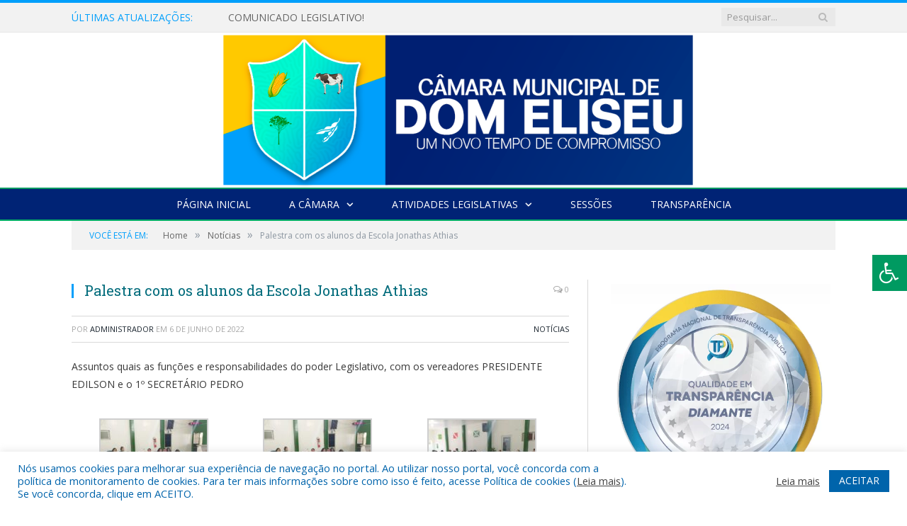

--- FILE ---
content_type: text/html; charset=UTF-8
request_url: https://camaradedomeliseu.pa.gov.br/palestra-com-os-alunos-da-escola-jonathas-athias/
body_size: 15759
content:

<!DOCTYPE html>

<!--[if IE 8]> <html class="ie ie8" lang="pt-BR"> <![endif]-->
<!--[if IE 9]> <html class="ie ie9" lang="pt-BR"> <![endif]-->
<!--[if gt IE 9]><!--> <html lang="pt-BR"> <!--<![endif]-->

<head>


<meta charset="UTF-8" />


 
<meta name="viewport" content="width=device-width, initial-scale=1" />
<link rel="pingback" href="https://camaradedomeliseu.pa.gov.br/xmlrpc.php" />
	
<link rel="shortcut icon" href="https://camarapreviapa.cr2.site/wp-content/uploads/2020/03/favicon-cr2.png" />	

<link rel="apple-touch-icon-precomposed" href="https://camarapreviapa.cr2.site/wp-content/uploads/2020/03/favicon-cr2.png" />
	
<meta name='robots' content='index, follow, max-image-preview:large, max-snippet:-1, max-video-preview:-1' />

	<!-- This site is optimized with the Yoast SEO plugin v26.8 - https://yoast.com/product/yoast-seo-wordpress/ -->
	<title>Palestra com os alunos da Escola Jonathas Athias - Câmara Municipal de Dom Eliseu</title>
	<link rel="canonical" href="https://camaradedomeliseu.pa.gov.br/palestra-com-os-alunos-da-escola-jonathas-athias/" />
	<meta property="og:locale" content="pt_BR" />
	<meta property="og:type" content="article" />
	<meta property="og:title" content="Palestra com os alunos da Escola Jonathas Athias - Câmara Municipal de Dom Eliseu" />
	<meta property="og:description" content="Assuntos quais as funções e responsabilidades do poder Legislativo, com os vereadores PRESIDENTE EDILSON e o 1º SECRETÁRIO PEDRO" />
	<meta property="og:url" content="https://camaradedomeliseu.pa.gov.br/palestra-com-os-alunos-da-escola-jonathas-athias/" />
	<meta property="og:site_name" content="Câmara Municipal de Dom Eliseu" />
	<meta property="article:published_time" content="2022-06-06T13:33:49+00:00" />
	<meta property="og:image" content="https://camaradedomeliseu.pa.gov.br/wp-content/uploads/2022/06/WhatsApp-Image-2022-06-06-at-09.59.13-1.jpeg" />
	<meta property="og:image:width" content="1600" />
	<meta property="og:image:height" content="899" />
	<meta property="og:image:type" content="image/jpeg" />
	<meta name="author" content="Administrador" />
	<meta name="twitter:label1" content="Escrito por" />
	<meta name="twitter:data1" content="Administrador" />
	<script type="application/ld+json" class="yoast-schema-graph">{"@context":"https://schema.org","@graph":[{"@type":"Article","@id":"https://camaradedomeliseu.pa.gov.br/palestra-com-os-alunos-da-escola-jonathas-athias/#article","isPartOf":{"@id":"https://camaradedomeliseu.pa.gov.br/palestra-com-os-alunos-da-escola-jonathas-athias/"},"author":{"name":"Administrador","@id":"https://camaradedomeliseu.pa.gov.br/#/schema/person/622bf3d522e98bc04a3c6f9eb851f1dd"},"headline":"Palestra com os alunos da Escola Jonathas Athias","datePublished":"2022-06-06T13:33:49+00:00","mainEntityOfPage":{"@id":"https://camaradedomeliseu.pa.gov.br/palestra-com-os-alunos-da-escola-jonathas-athias/"},"wordCount":32,"image":{"@id":"https://camaradedomeliseu.pa.gov.br/palestra-com-os-alunos-da-escola-jonathas-athias/#primaryimage"},"thumbnailUrl":"https://camaradedomeliseu.pa.gov.br/wp-content/uploads/2022/06/WhatsApp-Image-2022-06-06-at-09.59.13-1.jpeg","articleSection":["Notícias"],"inLanguage":"pt-BR"},{"@type":"WebPage","@id":"https://camaradedomeliseu.pa.gov.br/palestra-com-os-alunos-da-escola-jonathas-athias/","url":"https://camaradedomeliseu.pa.gov.br/palestra-com-os-alunos-da-escola-jonathas-athias/","name":"Palestra com os alunos da Escola Jonathas Athias - Câmara Municipal de Dom Eliseu","isPartOf":{"@id":"https://camaradedomeliseu.pa.gov.br/#website"},"primaryImageOfPage":{"@id":"https://camaradedomeliseu.pa.gov.br/palestra-com-os-alunos-da-escola-jonathas-athias/#primaryimage"},"image":{"@id":"https://camaradedomeliseu.pa.gov.br/palestra-com-os-alunos-da-escola-jonathas-athias/#primaryimage"},"thumbnailUrl":"https://camaradedomeliseu.pa.gov.br/wp-content/uploads/2022/06/WhatsApp-Image-2022-06-06-at-09.59.13-1.jpeg","datePublished":"2022-06-06T13:33:49+00:00","author":{"@id":"https://camaradedomeliseu.pa.gov.br/#/schema/person/622bf3d522e98bc04a3c6f9eb851f1dd"},"inLanguage":"pt-BR","potentialAction":[{"@type":"ReadAction","target":["https://camaradedomeliseu.pa.gov.br/palestra-com-os-alunos-da-escola-jonathas-athias/"]}]},{"@type":"ImageObject","inLanguage":"pt-BR","@id":"https://camaradedomeliseu.pa.gov.br/palestra-com-os-alunos-da-escola-jonathas-athias/#primaryimage","url":"https://camaradedomeliseu.pa.gov.br/wp-content/uploads/2022/06/WhatsApp-Image-2022-06-06-at-09.59.13-1.jpeg","contentUrl":"https://camaradedomeliseu.pa.gov.br/wp-content/uploads/2022/06/WhatsApp-Image-2022-06-06-at-09.59.13-1.jpeg","width":1600,"height":899},{"@type":"WebSite","@id":"https://camaradedomeliseu.pa.gov.br/#website","url":"https://camaradedomeliseu.pa.gov.br/","name":"Câmara Municipal de Dom Eliseu","description":"Site oficial da Câmara Municipal de Dom Eliseu","potentialAction":[{"@type":"SearchAction","target":{"@type":"EntryPoint","urlTemplate":"https://camaradedomeliseu.pa.gov.br/?s={search_term_string}"},"query-input":{"@type":"PropertyValueSpecification","valueRequired":true,"valueName":"search_term_string"}}],"inLanguage":"pt-BR"},{"@type":"Person","@id":"https://camaradedomeliseu.pa.gov.br/#/schema/person/622bf3d522e98bc04a3c6f9eb851f1dd","name":"Administrador","image":{"@type":"ImageObject","inLanguage":"pt-BR","@id":"https://camaradedomeliseu.pa.gov.br/#/schema/person/image/","url":"https://secure.gravatar.com/avatar/10abeee85fe3535c186151596ff19e8203d3ce50cd496637349b0394b06377b7?s=96&d=mm&r=g","contentUrl":"https://secure.gravatar.com/avatar/10abeee85fe3535c186151596ff19e8203d3ce50cd496637349b0394b06377b7?s=96&d=mm&r=g","caption":"Administrador"},"url":"https://camaradedomeliseu.pa.gov.br/author/admin/"}]}</script>
	<!-- / Yoast SEO plugin. -->


<link rel='dns-prefetch' href='//maxcdn.bootstrapcdn.com' />
<link rel='dns-prefetch' href='//fonts.googleapis.com' />
<link rel="alternate" type="application/rss+xml" title="Feed para Câmara Municipal de Dom Eliseu &raquo;" href="https://camaradedomeliseu.pa.gov.br/feed/" />
<link rel="alternate" type="application/rss+xml" title="Feed de comentários para Câmara Municipal de Dom Eliseu &raquo;" href="https://camaradedomeliseu.pa.gov.br/comments/feed/" />
<link rel="alternate" title="oEmbed (JSON)" type="application/json+oembed" href="https://camaradedomeliseu.pa.gov.br/wp-json/oembed/1.0/embed?url=https%3A%2F%2Fcamaradedomeliseu.pa.gov.br%2Fpalestra-com-os-alunos-da-escola-jonathas-athias%2F" />
<link rel="alternate" title="oEmbed (XML)" type="text/xml+oembed" href="https://camaradedomeliseu.pa.gov.br/wp-json/oembed/1.0/embed?url=https%3A%2F%2Fcamaradedomeliseu.pa.gov.br%2Fpalestra-com-os-alunos-da-escola-jonathas-athias%2F&#038;format=xml" />
<style id='wp-img-auto-sizes-contain-inline-css' type='text/css'>
img:is([sizes=auto i],[sizes^="auto," i]){contain-intrinsic-size:3000px 1500px}
/*# sourceURL=wp-img-auto-sizes-contain-inline-css */
</style>
<style id='wp-emoji-styles-inline-css' type='text/css'>

	img.wp-smiley, img.emoji {
		display: inline !important;
		border: none !important;
		box-shadow: none !important;
		height: 1em !important;
		width: 1em !important;
		margin: 0 0.07em !important;
		vertical-align: -0.1em !important;
		background: none !important;
		padding: 0 !important;
	}
/*# sourceURL=wp-emoji-styles-inline-css */
</style>
<style id='wp-block-library-inline-css' type='text/css'>
:root{--wp-block-synced-color:#7a00df;--wp-block-synced-color--rgb:122,0,223;--wp-bound-block-color:var(--wp-block-synced-color);--wp-editor-canvas-background:#ddd;--wp-admin-theme-color:#007cba;--wp-admin-theme-color--rgb:0,124,186;--wp-admin-theme-color-darker-10:#006ba1;--wp-admin-theme-color-darker-10--rgb:0,107,160.5;--wp-admin-theme-color-darker-20:#005a87;--wp-admin-theme-color-darker-20--rgb:0,90,135;--wp-admin-border-width-focus:2px}@media (min-resolution:192dpi){:root{--wp-admin-border-width-focus:1.5px}}.wp-element-button{cursor:pointer}:root .has-very-light-gray-background-color{background-color:#eee}:root .has-very-dark-gray-background-color{background-color:#313131}:root .has-very-light-gray-color{color:#eee}:root .has-very-dark-gray-color{color:#313131}:root .has-vivid-green-cyan-to-vivid-cyan-blue-gradient-background{background:linear-gradient(135deg,#00d084,#0693e3)}:root .has-purple-crush-gradient-background{background:linear-gradient(135deg,#34e2e4,#4721fb 50%,#ab1dfe)}:root .has-hazy-dawn-gradient-background{background:linear-gradient(135deg,#faaca8,#dad0ec)}:root .has-subdued-olive-gradient-background{background:linear-gradient(135deg,#fafae1,#67a671)}:root .has-atomic-cream-gradient-background{background:linear-gradient(135deg,#fdd79a,#004a59)}:root .has-nightshade-gradient-background{background:linear-gradient(135deg,#330968,#31cdcf)}:root .has-midnight-gradient-background{background:linear-gradient(135deg,#020381,#2874fc)}:root{--wp--preset--font-size--normal:16px;--wp--preset--font-size--huge:42px}.has-regular-font-size{font-size:1em}.has-larger-font-size{font-size:2.625em}.has-normal-font-size{font-size:var(--wp--preset--font-size--normal)}.has-huge-font-size{font-size:var(--wp--preset--font-size--huge)}.has-text-align-center{text-align:center}.has-text-align-left{text-align:left}.has-text-align-right{text-align:right}.has-fit-text{white-space:nowrap!important}#end-resizable-editor-section{display:none}.aligncenter{clear:both}.items-justified-left{justify-content:flex-start}.items-justified-center{justify-content:center}.items-justified-right{justify-content:flex-end}.items-justified-space-between{justify-content:space-between}.screen-reader-text{border:0;clip-path:inset(50%);height:1px;margin:-1px;overflow:hidden;padding:0;position:absolute;width:1px;word-wrap:normal!important}.screen-reader-text:focus{background-color:#ddd;clip-path:none;color:#444;display:block;font-size:1em;height:auto;left:5px;line-height:normal;padding:15px 23px 14px;text-decoration:none;top:5px;width:auto;z-index:100000}html :where(.has-border-color){border-style:solid}html :where([style*=border-top-color]){border-top-style:solid}html :where([style*=border-right-color]){border-right-style:solid}html :where([style*=border-bottom-color]){border-bottom-style:solid}html :where([style*=border-left-color]){border-left-style:solid}html :where([style*=border-width]){border-style:solid}html :where([style*=border-top-width]){border-top-style:solid}html :where([style*=border-right-width]){border-right-style:solid}html :where([style*=border-bottom-width]){border-bottom-style:solid}html :where([style*=border-left-width]){border-left-style:solid}html :where(img[class*=wp-image-]){height:auto;max-width:100%}:where(figure){margin:0 0 1em}html :where(.is-position-sticky){--wp-admin--admin-bar--position-offset:var(--wp-admin--admin-bar--height,0px)}@media screen and (max-width:600px){html :where(.is-position-sticky){--wp-admin--admin-bar--position-offset:0px}}
/*wp_block_styles_on_demand_placeholder:6979fb194deec*/
/*# sourceURL=wp-block-library-inline-css */
</style>
<style id='classic-theme-styles-inline-css' type='text/css'>
/*! This file is auto-generated */
.wp-block-button__link{color:#fff;background-color:#32373c;border-radius:9999px;box-shadow:none;text-decoration:none;padding:calc(.667em + 2px) calc(1.333em + 2px);font-size:1.125em}.wp-block-file__button{background:#32373c;color:#fff;text-decoration:none}
/*# sourceURL=/wp-includes/css/classic-themes.min.css */
</style>
<link rel='stylesheet' id='cookie-law-info-css' href='https://camaradedomeliseu.pa.gov.br/wp-content/plugins/cookie-law-info/legacy/public/css/cookie-law-info-public.css?ver=3.3.9.1' type='text/css' media='all' />
<link rel='stylesheet' id='cookie-law-info-gdpr-css' href='https://camaradedomeliseu.pa.gov.br/wp-content/plugins/cookie-law-info/legacy/public/css/cookie-law-info-gdpr.css?ver=3.3.9.1' type='text/css' media='all' />
<link rel='stylesheet' id='page-list-style-css' href='https://camaradedomeliseu.pa.gov.br/wp-content/plugins/page-list/css/page-list.css?ver=5.9' type='text/css' media='all' />
<link rel='stylesheet' id='fontawsome-css' href='//maxcdn.bootstrapcdn.com/font-awesome/4.6.3/css/font-awesome.min.css?ver=1.0.5' type='text/css' media='all' />
<link rel='stylesheet' id='sogo_accessibility-css' href='https://camaradedomeliseu.pa.gov.br/wp-content/plugins/sogo-accessibility/public/css/sogo-accessibility-public.css?ver=1.0.5' type='text/css' media='all' />
<link rel='stylesheet' id='wp-polls-css' href='https://camaradedomeliseu.pa.gov.br/wp-content/plugins/wp-polls/polls-css.css?ver=2.77.3' type='text/css' media='all' />
<style id='wp-polls-inline-css' type='text/css'>
.wp-polls .pollbar {
	margin: 1px;
	font-size: 6px;
	line-height: 8px;
	height: 8px;
	background-image: url('https://camaradedomeliseu.pa.gov.br/wp-content/plugins/wp-polls/images/default/pollbg.gif');
	border: 1px solid #c8c8c8;
}

/*# sourceURL=wp-polls-inline-css */
</style>
<link rel='stylesheet' id='smartmag-fonts-css' href='https://fonts.googleapis.com/css?family=Open+Sans:400,400Italic,600,700|Roboto+Slab|Merriweather:300italic&#038;subset' type='text/css' media='all' />
<link rel='stylesheet' id='smartmag-core-css' href='https://camaradedomeliseu.pa.gov.br/wp-content/themes/cr2-v3/style.css?ver=2.6.1' type='text/css' media='all' />
<link rel='stylesheet' id='smartmag-responsive-css' href='https://camaradedomeliseu.pa.gov.br/wp-content/themes/cr2-v3/css/responsive.css?ver=2.6.1' type='text/css' media='all' />
<link rel='stylesheet' id='pretty-photo-css' href='https://camaradedomeliseu.pa.gov.br/wp-content/themes/cr2-v3/css/prettyPhoto.css?ver=2.6.1' type='text/css' media='all' />
<link rel='stylesheet' id='smartmag-font-awesome-css' href='https://camaradedomeliseu.pa.gov.br/wp-content/themes/cr2-v3/css/fontawesome/css/font-awesome.min.css?ver=2.6.1' type='text/css' media='all' />
<link rel='stylesheet' id='custom-css-css' href='https://camaradedomeliseu.pa.gov.br/?bunyad_custom_css=1&#038;ver=6.9' type='text/css' media='all' />
<script type="text/javascript" src="https://camaradedomeliseu.pa.gov.br/wp-includes/js/jquery/jquery.min.js?ver=3.7.1" id="jquery-core-js"></script>
<script type="text/javascript" src="https://camaradedomeliseu.pa.gov.br/wp-includes/js/jquery/jquery-migrate.min.js?ver=3.4.1" id="jquery-migrate-js"></script>
<script type="text/javascript" id="cookie-law-info-js-extra">
/* <![CDATA[ */
var Cli_Data = {"nn_cookie_ids":[],"cookielist":[],"non_necessary_cookies":[],"ccpaEnabled":"","ccpaRegionBased":"","ccpaBarEnabled":"","strictlyEnabled":["necessary","obligatoire"],"ccpaType":"gdpr","js_blocking":"1","custom_integration":"","triggerDomRefresh":"","secure_cookies":""};
var cli_cookiebar_settings = {"animate_speed_hide":"500","animate_speed_show":"500","background":"#FFF","border":"#b1a6a6c2","border_on":"","button_1_button_colour":"#61a229","button_1_button_hover":"#4e8221","button_1_link_colour":"#fff","button_1_as_button":"1","button_1_new_win":"","button_2_button_colour":"#333","button_2_button_hover":"#292929","button_2_link_colour":"#444","button_2_as_button":"","button_2_hidebar":"","button_3_button_colour":"#dedfe0","button_3_button_hover":"#b2b2b3","button_3_link_colour":"#333333","button_3_as_button":"1","button_3_new_win":"","button_4_button_colour":"#dedfe0","button_4_button_hover":"#b2b2b3","button_4_link_colour":"#333333","button_4_as_button":"1","button_7_button_colour":"#0064ab","button_7_button_hover":"#005089","button_7_link_colour":"#fff","button_7_as_button":"1","button_7_new_win":"","font_family":"inherit","header_fix":"","notify_animate_hide":"1","notify_animate_show":"","notify_div_id":"#cookie-law-info-bar","notify_position_horizontal":"right","notify_position_vertical":"bottom","scroll_close":"","scroll_close_reload":"","accept_close_reload":"","reject_close_reload":"","showagain_tab":"","showagain_background":"#fff","showagain_border":"#000","showagain_div_id":"#cookie-law-info-again","showagain_x_position":"100px","text":"#0064ab","show_once_yn":"","show_once":"10000","logging_on":"","as_popup":"","popup_overlay":"1","bar_heading_text":"","cookie_bar_as":"banner","popup_showagain_position":"bottom-right","widget_position":"left"};
var log_object = {"ajax_url":"https://camaradedomeliseu.pa.gov.br/wp-admin/admin-ajax.php"};
//# sourceURL=cookie-law-info-js-extra
/* ]]> */
</script>
<script type="text/javascript" src="https://camaradedomeliseu.pa.gov.br/wp-content/plugins/cookie-law-info/legacy/public/js/cookie-law-info-public.js?ver=3.3.9.1" id="cookie-law-info-js"></script>
<script type="text/javascript" src="https://camaradedomeliseu.pa.gov.br/wp-content/themes/cr2-v3/js/jquery.prettyPhoto.js?ver=6.9" id="pretty-photo-smartmag-js"></script>
<script type="text/javascript" src="https://camaradedomeliseu.pa.gov.br/wp-content/plugins/maxbuttons-pro-2.5.1/js/maxbuttons.js?ver=6.9" id="maxbuttons-js-js"></script>
<link rel="https://api.w.org/" href="https://camaradedomeliseu.pa.gov.br/wp-json/" /><link rel="alternate" title="JSON" type="application/json" href="https://camaradedomeliseu.pa.gov.br/wp-json/wp/v2/posts/3549" /><link rel="EditURI" type="application/rsd+xml" title="RSD" href="https://camaradedomeliseu.pa.gov.br/xmlrpc.php?rsd" />
<meta name="generator" content="WordPress 6.9" />
<link rel='shortlink' href='https://camaradedomeliseu.pa.gov.br/?p=3549' />
	<style>.main-featured .row { opacity: 1; }.no-display {
    will-change: opacity;
    opacity: 1;
}</style>
<!--[if lt IE 9]>
<script src="https://camaradedomeliseu.pa.gov.br/wp-content/themes/cr2-v3/js/html5.js" type="text/javascript"></script>
<![endif]-->

</head>


<body data-rsssl=1 class="wp-singular post-template-default single single-post postid-3549 single-format-standard wp-theme-cr2-v3 page-builder right-sidebar full has-nav-dark has-nav-full">

<div class="main-wrap">

	
	
	<div class="top-bar">

		<div class="wrap">
			<section class="top-bar-content cf">
			
								<div class="trending-ticker">
					<span class="heading">Últimas atualizações:</span>

					<ul>
												
												
							<li><a href="https://camaradedomeliseu.pa.gov.br/comunicado-legislativo/" title="COMUNICADO LEGISLATIVO!">COMUNICADO LEGISLATIVO!</a></li>
						
												
							<li><a href="https://camaradedomeliseu.pa.gov.br/ministro-renan-filho-e-liderancas-municipais/" title="Ministro Renan Filho e Lideranças Municipais.">Ministro Renan Filho e Lideranças Municipais.</a></li>
						
												
							<li><a href="https://camaradedomeliseu.pa.gov.br/rumo-a-um-municipio-melhor/" title="RUMO A UM MUNICÍPIO MELHOR.">RUMO A UM MUNICÍPIO MELHOR.</a></li>
						
												
							<li><a href="https://camaradedomeliseu.pa.gov.br/entrega-das-novas-salas-de-tomografia-e-raio-x-do-hospital-oncologico-infantil-oct/" title="Vereador Paulo César participou, ao lado de sua esposa Maria Vanuzia e do secretário de Agricultura Adálio Júnior, da entrega das novas salas de Tomografia e Raio-X do Hospital Oncológico Infantil Octávio Lobo, em Belém.">Vereador Paulo César participou, ao lado de sua esposa Maria Vanuzia e do secretário de Agricultura Adálio Júnior, da entrega das novas salas de Tomografia e Raio-X do Hospital Oncológico Infantil Octávio Lobo, em Belém.</a></li>
						
												
							<li><a href="https://camaradedomeliseu.pa.gov.br/em-apoio-ao-esporte-educacao-e-lazer/" title="EM APOIO AO ESPORTE, EDUCAÇÃO E LAZER.">EM APOIO AO ESPORTE, EDUCAÇÃO E LAZER.</a></li>
						
												
							<li><a href="https://camaradedomeliseu.pa.gov.br/reinauguracao-da-escola-ana-facheti-marca-avanco-na-educacao-de-dom-eliseu/" title="REINAUGURAÇÃO DA ESCOLA  ANA FACHETI MARCA AVANÇO NA EDUCAÇÃO DE DOM ELISEU.">REINAUGURAÇÃO DA ESCOLA  ANA FACHETI MARCA AVANÇO NA EDUCAÇÃO DE DOM ELISEU.</a></li>
						
												
							<li><a href="https://camaradedomeliseu.pa.gov.br/comunicado-recesso-parlamentar/" title="Comunicado Recesso Parlamentar">Comunicado Recesso Parlamentar</a></li>
						
												
							<li><a href="https://camaradedomeliseu.pa.gov.br/comunicado/" title="Comunicado">Comunicado</a></li>
						
												
											</ul>
				</div>
				
									
					
		<div class="search">
			<form role="search" action="https://camaradedomeliseu.pa.gov.br/" method="get">
				<input type="text" name="s" class="query" value="" placeholder="Pesquisar..."/>
				<button class="search-button" type="submit"><i class="fa fa-search"></i></button>
			</form>
		</div> <!-- .search -->					
				
								
			</section>
		</div>
		
	</div>
	
	<div id="main-head" class="main-head">
		
		<div class="wrap">
			
			
			<header class="centered">
			
				<div class="title">
							<a href="https://camaradedomeliseu.pa.gov.br/" title="Câmara Municipal de Dom Eliseu" rel="home" class">
		
														
								
				<img src="https://camaradedomeliseu.pa.gov.br/wp-content/uploads/2025/01/LOGO-MARCA-CAMERA-MUNICIPAL.png" class="logo-image" alt="Câmara Municipal de Dom Eliseu"  />
					 
						
		</a>				</div>
				
								
			</header>
				
							
		</div>
		
		
<div class="navigation-wrap cf" data-sticky-nav="1" data-sticky-type="normal">

	<nav class="navigation cf nav-center nav-full nav-dark">
	
		<div class="wrap">
		
			<div class="mobile" data-type="classic" data-search="1">
				<a href="#" class="selected">
					<span class="text">Menu</span><span class="current"></span> <i class="hamburger fa fa-bars"></i>
				</a>
			</div>
			
			<div class="menu-novo-menu-container"><ul id="menu-novo-menu" class="menu accessibility_menu"><li id="menu-item-2258" class="menu-item menu-item-type-post_type menu-item-object-page menu-item-home menu-item-2258"><a href="https://camaradedomeliseu.pa.gov.br/">Página Inicial</a></li>
<li id="menu-item-837" class="menu-item menu-item-type-post_type menu-item-object-page menu-item-has-children menu-item-837"><a href="https://camaradedomeliseu.pa.gov.br/a-camara/">A Câmara</a>
<ul class="sub-menu">
	<li id="menu-item-10081" class="menu-item menu-item-type-custom menu-item-object-custom menu-item-10081"><a target="_blank" href="https://www.portalcr2.com.br/agenda-externa/agenda-cm-dom-eliseu">Agenda do Presidente</a></li>
	<li id="menu-item-10003" class="menu-item menu-item-type-custom menu-item-object-custom menu-item-10003"><a target="_blank" href="https://www.portalcr2.com.br/comissoes/comissoes-cm-dom-eliseu">Comissões</a></li>
	<li id="menu-item-10082" class="menu-item menu-item-type-custom menu-item-object-custom menu-item-10082"><a target="_blank" href="https://www.portalcr2.com.br/estrutura-camara/-cm-dom-eliseu">Estrutura Organizacional</a></li>
	<li id="menu-item-10002" class="menu-item menu-item-type-custom menu-item-object-custom menu-item-10002"><a target="_blank" href="https://www.portalcr2.com.br/mesa-diretora/mesa-diretora-cm-dom-eliseu">Mesa Diretora</a></li>
	<li id="menu-item-1960" class="menu-item menu-item-type-post_type menu-item-object-page menu-item-1960"><a href="https://camaradedomeliseu.pa.gov.br/portal-da-transparencia/estrutura-organizacional/regimento-interno/">Regimento Interno</a></li>
	<li id="menu-item-10274" class="menu-item menu-item-type-custom menu-item-object-custom menu-item-10274"><a href="https://4fdfdc7ecc7eac3fcdc8af2e4ed6ae07.cdn.bubble.io/f1764082417495x771646169944949500/LEI-ORGA%CC%83_NICA-DO-MUNICA%CC%83_PIO-DE-DOM-ELISEU-ATUALIZADA...%20%281%29.pdf">Lei Orgânica</a></li>
	<li id="menu-item-10083" class="menu-item menu-item-type-custom menu-item-object-custom menu-item-10083"><a target="_blank" href="https://www.portalcr2.com.br/parlamentares/parlamentares-cm-dom-eliseu">Vereadores</a></li>
	<li id="menu-item-2381" class="menu-item menu-item-type-post_type menu-item-object-page menu-item-2381"><a href="https://camaradedomeliseu.pa.gov.br/historia-de-dom-eliseu/">História de Dom Eliseu</a></li>
</ul>
</li>
<li id="menu-item-9779" class="menu-item menu-item-type-custom menu-item-object-custom menu-item-has-children menu-item-9779"><a href="###">Atividades Legislativas</a>
<ul class="sub-menu">
	<li id="menu-item-10078" class="menu-item menu-item-type-custom menu-item-object-custom menu-item-10078"><a target="_blank" href="https://www.portalcr2.com.br/documento-administrativo/documentos-admin-cm-dom-eliseu">Documentos Administrativos</a></li>
	<li id="menu-item-10079" class="menu-item menu-item-type-custom menu-item-object-custom menu-item-10079"><a target="_blank" href="https://www.portalcr2.com.br/materias-legislativas/materias-legislativas-cm-dom-eliseu">Matérias Legislativas</a></li>
	<li id="menu-item-10080" class="menu-item menu-item-type-custom menu-item-object-custom menu-item-10080"><a target="_blank" href="https://www.portalcr2.com.br/normas-juridicas/normas-juridicas-cm-dom-eliseu">Normas Jurídicas</a></li>
</ul>
</li>
<li id="menu-item-10076" class="menu-item menu-item-type-custom menu-item-object-custom menu-item-10076"><a target="_blank" href="https://www.portalcr2.com.br/sessoes/sessoes-cm-dom-eliseu">Sessões</a></li>
<li id="menu-item-10075" class="menu-item menu-item-type-custom menu-item-object-custom menu-item-10075"><a target="_blank" href="https://www.portalcr2.com.br/entidade/cm-dom-eliseu">Transparência</a></li>
</ul></div>			
						
				<div class="mobile-menu-container"><ul id="menu-novo-menu-1" class="menu mobile-menu accessibility_menu"><li class="menu-item menu-item-type-post_type menu-item-object-page menu-item-home menu-item-2258"><a href="https://camaradedomeliseu.pa.gov.br/">Página Inicial</a></li>
<li class="menu-item menu-item-type-post_type menu-item-object-page menu-item-has-children menu-item-837"><a href="https://camaradedomeliseu.pa.gov.br/a-camara/">A Câmara</a>
<ul class="sub-menu">
	<li class="menu-item menu-item-type-custom menu-item-object-custom menu-item-10081"><a target="_blank" href="https://www.portalcr2.com.br/agenda-externa/agenda-cm-dom-eliseu">Agenda do Presidente</a></li>
	<li class="menu-item menu-item-type-custom menu-item-object-custom menu-item-10003"><a target="_blank" href="https://www.portalcr2.com.br/comissoes/comissoes-cm-dom-eliseu">Comissões</a></li>
	<li class="menu-item menu-item-type-custom menu-item-object-custom menu-item-10082"><a target="_blank" href="https://www.portalcr2.com.br/estrutura-camara/-cm-dom-eliseu">Estrutura Organizacional</a></li>
	<li class="menu-item menu-item-type-custom menu-item-object-custom menu-item-10002"><a target="_blank" href="https://www.portalcr2.com.br/mesa-diretora/mesa-diretora-cm-dom-eliseu">Mesa Diretora</a></li>
	<li class="menu-item menu-item-type-post_type menu-item-object-page menu-item-1960"><a href="https://camaradedomeliseu.pa.gov.br/portal-da-transparencia/estrutura-organizacional/regimento-interno/">Regimento Interno</a></li>
	<li class="menu-item menu-item-type-custom menu-item-object-custom menu-item-10274"><a href="https://4fdfdc7ecc7eac3fcdc8af2e4ed6ae07.cdn.bubble.io/f1764082417495x771646169944949500/LEI-ORGA%CC%83_NICA-DO-MUNICA%CC%83_PIO-DE-DOM-ELISEU-ATUALIZADA...%20%281%29.pdf">Lei Orgânica</a></li>
	<li class="menu-item menu-item-type-custom menu-item-object-custom menu-item-10083"><a target="_blank" href="https://www.portalcr2.com.br/parlamentares/parlamentares-cm-dom-eliseu">Vereadores</a></li>
	<li class="menu-item menu-item-type-post_type menu-item-object-page menu-item-2381"><a href="https://camaradedomeliseu.pa.gov.br/historia-de-dom-eliseu/">História de Dom Eliseu</a></li>
</ul>
</li>
<li class="menu-item menu-item-type-custom menu-item-object-custom menu-item-has-children menu-item-9779"><a href="###">Atividades Legislativas</a>
<ul class="sub-menu">
	<li class="menu-item menu-item-type-custom menu-item-object-custom menu-item-10078"><a target="_blank" href="https://www.portalcr2.com.br/documento-administrativo/documentos-admin-cm-dom-eliseu">Documentos Administrativos</a></li>
	<li class="menu-item menu-item-type-custom menu-item-object-custom menu-item-10079"><a target="_blank" href="https://www.portalcr2.com.br/materias-legislativas/materias-legislativas-cm-dom-eliseu">Matérias Legislativas</a></li>
	<li class="menu-item menu-item-type-custom menu-item-object-custom menu-item-10080"><a target="_blank" href="https://www.portalcr2.com.br/normas-juridicas/normas-juridicas-cm-dom-eliseu">Normas Jurídicas</a></li>
</ul>
</li>
<li class="menu-item menu-item-type-custom menu-item-object-custom menu-item-10076"><a target="_blank" href="https://www.portalcr2.com.br/sessoes/sessoes-cm-dom-eliseu">Sessões</a></li>
<li class="menu-item menu-item-type-custom menu-item-object-custom menu-item-10075"><a target="_blank" href="https://www.portalcr2.com.br/entidade/cm-dom-eliseu">Transparência</a></li>
</ul></div>			
				
		</div>
		
	</nav>

		
</div>		
		 
		
	</div>	
	<div class="breadcrumbs-wrap">
		
		<div class="wrap">
		<div class="breadcrumbs"><span class="location">Você está em:</span><span itemscope itemtype="http://data-vocabulary.org/Breadcrumb"><a itemprop="url" href="https://camaradedomeliseu.pa.gov.br/"><span itemprop="title">Home</span></a></span><span class="delim">&raquo;</span><span itemscope itemtype="http://data-vocabulary.org/Breadcrumb"><a itemprop="url"  href="https://camaradedomeliseu.pa.gov.br/c/noticias/"><span itemprop="title">Notícias</span></a></span><span class="delim">&raquo;</span><span class="current">Palestra com os alunos da Escola Jonathas Athias</span></div>		</div>
		
	</div>


<div class="main wrap cf">

		
	<div class="row">
	
		<div class="col-8 main-content">
		
				
				
<article id="post-3549" class="post-3549 post type-post status-publish format-standard has-post-thumbnail category-noticias" itemscope itemtype="http://schema.org/Article">
	
	<header class="post-header cf">
	
			

		
		
				<div class="heading cf">
				
			<h1 class="post-title item fn" itemprop="name headline">
			Palestra com os alunos da Escola Jonathas Athias			</h1>
			
			<a href="https://camaradedomeliseu.pa.gov.br/palestra-com-os-alunos-da-escola-jonathas-athias/#respond" class="comments"><i class="fa fa-comments-o"></i> 0</a>
		
		</div>

		<div class="post-meta cf">
			<span class="posted-by">Por 
				<span class="reviewer" itemprop="author"><a href="https://camaradedomeliseu.pa.gov.br/author/admin/" title="Posts de Administrador" rel="author">Administrador</a></span>
			</span>
			 
			<span class="posted-on">em				<span class="dtreviewed">
					<time class="value-title" datetime="2022-06-06T10:33:49-03:00" title="2022-06-06" itemprop="datePublished">6 de junho de 2022</time>
				</span>
			</span>
			
			<span class="cats"><a href="https://camaradedomeliseu.pa.gov.br/c/noticias/" rel="category tag">Notícias</a></span>
				
		</div>		
			
	</header><!-- .post-header -->

	

	<div class="post-container cf">
	
		<div class="post-content-right">
			<div class="post-content description " itemprop="articleBody">
	
					
				
		<p>Assuntos quais as funções e responsabilidades do poder Legislativo, com os vereadores PRESIDENTE EDILSON e o 1º SECRETÁRIO PEDRO</p>

		<style type="text/css">
			#gallery-1 {
				margin: auto;
			}
			#gallery-1 .gallery-item {
				float: left;
				margin-top: 10px;
				text-align: center;
				width: 33%;
			}
			#gallery-1 img {
				border: 2px solid #cfcfcf;
			}
			#gallery-1 .gallery-caption {
				margin-left: 0;
			}
			/* see gallery_shortcode() in wp-includes/media.php */
		</style>
		<div id='gallery-1' class='gallery galleryid-3549 gallery-columns-3 gallery-size-thumbnail'><dl class='gallery-item'>
			<dt class='gallery-icon landscape'>
				<a href='https://camaradedomeliseu.pa.gov.br/wp-content/uploads/2022/06/WhatsApp-Image-2022-06-06-at-09.59.10-1.jpeg'><img decoding="async" width="150" height="150" src="https://camaradedomeliseu.pa.gov.br/wp-content/uploads/2022/06/WhatsApp-Image-2022-06-06-at-09.59.10-1-150x150.jpeg" class="attachment-thumbnail size-thumbnail" alt="" /></a>
			</dt></dl><dl class='gallery-item'>
			<dt class='gallery-icon landscape'>
				<a href='https://camaradedomeliseu.pa.gov.br/wp-content/uploads/2022/06/WhatsApp-Image-2022-06-06-at-09.59.10-2.jpeg'><img decoding="async" width="150" height="150" src="https://camaradedomeliseu.pa.gov.br/wp-content/uploads/2022/06/WhatsApp-Image-2022-06-06-at-09.59.10-2-150x150.jpeg" class="attachment-thumbnail size-thumbnail" alt="" /></a>
			</dt></dl><dl class='gallery-item'>
			<dt class='gallery-icon landscape'>
				<a href='https://camaradedomeliseu.pa.gov.br/wp-content/uploads/2022/06/WhatsApp-Image-2022-06-06-at-09.59.10.jpeg'><img decoding="async" width="150" height="150" src="https://camaradedomeliseu.pa.gov.br/wp-content/uploads/2022/06/WhatsApp-Image-2022-06-06-at-09.59.10-150x150.jpeg" class="attachment-thumbnail size-thumbnail" alt="" /></a>
			</dt></dl><br style="clear: both" /><dl class='gallery-item'>
			<dt class='gallery-icon landscape'>
				<a href='https://camaradedomeliseu.pa.gov.br/wp-content/uploads/2022/06/WhatsApp-Image-2022-06-06-at-09.59.11-1.jpeg'><img loading="lazy" decoding="async" width="150" height="150" src="https://camaradedomeliseu.pa.gov.br/wp-content/uploads/2022/06/WhatsApp-Image-2022-06-06-at-09.59.11-1-150x150.jpeg" class="attachment-thumbnail size-thumbnail" alt="" /></a>
			</dt></dl><dl class='gallery-item'>
			<dt class='gallery-icon landscape'>
				<a href='https://camaradedomeliseu.pa.gov.br/wp-content/uploads/2022/06/WhatsApp-Image-2022-06-06-at-09.59.11.jpeg'><img loading="lazy" decoding="async" width="150" height="150" src="https://camaradedomeliseu.pa.gov.br/wp-content/uploads/2022/06/WhatsApp-Image-2022-06-06-at-09.59.11-150x150.jpeg" class="attachment-thumbnail size-thumbnail" alt="" /></a>
			</dt></dl><dl class='gallery-item'>
			<dt class='gallery-icon landscape'>
				<a href='https://camaradedomeliseu.pa.gov.br/wp-content/uploads/2022/06/WhatsApp-Image-2022-06-06-at-09.59.13-1.jpeg'><img loading="lazy" decoding="async" width="150" height="150" src="https://camaradedomeliseu.pa.gov.br/wp-content/uploads/2022/06/WhatsApp-Image-2022-06-06-at-09.59.13-1-150x150.jpeg" class="attachment-thumbnail size-thumbnail" alt="" /></a>
			</dt></dl><br style="clear: both" /><dl class='gallery-item'>
			<dt class='gallery-icon landscape'>
				<a href='https://camaradedomeliseu.pa.gov.br/wp-content/uploads/2022/06/WhatsApp-Image-2022-06-06-at-09.59.13-2.jpeg'><img loading="lazy" decoding="async" width="150" height="150" src="https://camaradedomeliseu.pa.gov.br/wp-content/uploads/2022/06/WhatsApp-Image-2022-06-06-at-09.59.13-2-150x150.jpeg" class="attachment-thumbnail size-thumbnail" alt="" /></a>
			</dt></dl><dl class='gallery-item'>
			<dt class='gallery-icon landscape'>
				<a href='https://camaradedomeliseu.pa.gov.br/wp-content/uploads/2022/06/WhatsApp-Image-2022-06-06-at-09.59.13.jpeg'><img loading="lazy" decoding="async" width="150" height="150" src="https://camaradedomeliseu.pa.gov.br/wp-content/uploads/2022/06/WhatsApp-Image-2022-06-06-at-09.59.13-150x150.jpeg" class="attachment-thumbnail size-thumbnail" alt="" /></a>
			</dt></dl>
			<br style='clear: both' />
		</div>

		
				
				
			</div><!-- .post-content -->
		</div>
		
	</div>
	
	
	
	
	<div class="post-share">
		<span class="text">Compartilhar:</span>
		
		<span class="share-links">

			<a href="http://twitter.com/home?status=https%3A%2F%2Fcamaradedomeliseu.pa.gov.br%2Fpalestra-com-os-alunos-da-escola-jonathas-athias%2F" class="fa fa-twitter" title="Tweet isso">
				<span class="visuallyhidden">Twitter</span></a>
				
			<a href="http://www.facebook.com/sharer.php?u=https%3A%2F%2Fcamaradedomeliseu.pa.gov.br%2Fpalestra-com-os-alunos-da-escola-jonathas-athias%2F" class="fa fa-facebook" title="Compartilhar no Facebook">
				<span class="visuallyhidden">Facebook</span></a>
				
			<a href="http://plus.google.com/share?url=https%3A%2F%2Fcamaradedomeliseu.pa.gov.br%2Fpalestra-com-os-alunos-da-escola-jonathas-athias%2F" class="fa fa-google-plus" title="Compartilhar no Google+">
				<span class="visuallyhidden">Google+</span></a>
				
			<a href="http://pinterest.com/pin/create/button/?url=https%3A%2F%2Fcamaradedomeliseu.pa.gov.br%2Fpalestra-com-os-alunos-da-escola-jonathas-athias%2F&amp;media=https%3A%2F%2Fcamaradedomeliseu.pa.gov.br%2Fwp-content%2Fuploads%2F2022%2F06%2FWhatsApp-Image-2022-06-06-at-09.59.13-1.jpeg" class="fa fa-pinterest"
				title="Compartilhar no Pinterest">
				<span class="visuallyhidden">Pinterest</span></a>
				
			<a href="http://www.linkedin.com/shareArticle?mini=true&amp;url=https%3A%2F%2Fcamaradedomeliseu.pa.gov.br%2Fpalestra-com-os-alunos-da-escola-jonathas-athias%2F" class="fa fa-linkedin" title="Compartilhar no LinkedIn">
				<span class="visuallyhidden">LinkedIn</span></a>
				
			<a href="http://www.tumblr.com/share/link?url=https%3A%2F%2Fcamaradedomeliseu.pa.gov.br%2Fpalestra-com-os-alunos-da-escola-jonathas-athias%2F&amp;name=Palestra+com+os+alunos+da+Escola+Jonathas+Athias" class="fa fa-tumblr"
				title="Compartilhar no Tymblr">
				<span class="visuallyhidden">Tumblr</span></a>
				
			<a href="mailto:?subject=Palestra%20com%20os%20alunos%20da%20Escola%20Jonathas%20Athias&amp;body=https%3A%2F%2Fcamaradedomeliseu.pa.gov.br%2Fpalestra-com-os-alunos-da-escola-jonathas-athias%2F" class="fa fa-envelope-o"
				title="Compartilhar via Email">
				<span class="visuallyhidden">Email</span></a>
			
		</span>
	</div>
	
		
</article>




	
	<section class="related-posts">
		<h3 class="section-head">Conteúdo relacionado</h3> 
		<ul class="highlights-box three-col related-posts">
		
				
			<li class="highlights column one-third">
				
				<article>
						
					<a href="https://camaradedomeliseu.pa.gov.br/comunicado-legislativo/" title="COMUNICADO LEGISLATIVO!" class="image-link">
						<img width="214" height="140" src="https://camaradedomeliseu.pa.gov.br/wp-content/uploads/2025/12/580b7c0e-1b08-4160-a6c6-bf2d227ffde4-214x140.jpeg" class="image wp-post-image" alt="" title="COMUNICADO LEGISLATIVO!" decoding="async" loading="lazy" />	
											</a>
					
										
					<h2><a href="https://camaradedomeliseu.pa.gov.br/comunicado-legislativo/" title="COMUNICADO LEGISLATIVO!">COMUNICADO LEGISLATIVO!</a></h2>
					
										
				</article>
			</li>
			
				
			<li class="highlights column one-third">
				
				<article>
						
					<a href="https://camaradedomeliseu.pa.gov.br/ministro-renan-filho-e-liderancas-municipais/" title="Ministro Renan Filho e Lideranças Municipais." class="image-link">
						<img width="214" height="140" src="https://camaradedomeliseu.pa.gov.br/wp-content/uploads/2025/11/Capa-site-214x140.png" class="image wp-post-image" alt="" title="Ministro Renan Filho e Lideranças Municipais." decoding="async" loading="lazy" />	
											</a>
					
										
					<h2><a href="https://camaradedomeliseu.pa.gov.br/ministro-renan-filho-e-liderancas-municipais/" title="Ministro Renan Filho e Lideranças Municipais.">Ministro Renan Filho e Lideranças Municipais.</a></h2>
					
										
				</article>
			</li>
			
				
			<li class="highlights column one-third">
				
				<article>
						
					<a href="https://camaradedomeliseu.pa.gov.br/rumo-a-um-municipio-melhor/" title="RUMO A UM MUNICÍPIO MELHOR." class="image-link">
						<img width="214" height="140" src="https://camaradedomeliseu.pa.gov.br/wp-content/uploads/2025/11/101CC167-9444-41A0-BEE5-3F08C2DCE41C-214x140.jpeg" class="image wp-post-image" alt="" title="RUMO A UM MUNICÍPIO MELHOR." decoding="async" loading="lazy" />	
											</a>
					
										
					<h2><a href="https://camaradedomeliseu.pa.gov.br/rumo-a-um-municipio-melhor/" title="RUMO A UM MUNICÍPIO MELHOR.">RUMO A UM MUNICÍPIO MELHOR.</a></h2>
					
										
				</article>
			</li>
			
				</ul>
	</section>

	
				<div class="comments">
				
	
	<div id="comments">

			<p class="nocomments">Os comentários estão fechados.</p>
		
	
	
	</div><!-- #comments -->
				</div>
	
				
		</div>
		
		
			
		
		
		<aside class="col-4 sidebar" data-sticky="1">
			<ul>
			
			<li id="custom_html-4" class="widget_text widget widget_custom_html"><div class="textwidget custom-html-widget"><a href="https://cr2.co/programa-nacional-de-transparencia-publica/" target="_blank" rel="noopener"><img class="aligncenter " src="https://cr2.co/wp-content/uploads/selo-diamante-2024.png" alt="Programa Nacional de Transparência Pública" width="310" height="310" data-wp-editing="1" /></a></div></li>
<li id="custom_html-3" class="widget_text widget widget_custom_html"><div class="textwidget custom-html-widget"><a href="https://cr2.co/programa-nacional-de-transparencia-publica/" target="_blank" rel="noopener"><img class="aligncenter " src="https://cr2.co/wp-content/uploads/selo_diamante.png" alt="Programa Nacional de Transparência Pública" width="310" height="310" data-wp-editing="1" /></a></div></li>
<li id="search-2" class="widget widget_search"><h3 class="widgettitle">NÃO ENCONTROU O QUE QUERIA?</h3><form role="search" method="get" class="search-form" action="https://camaradedomeliseu.pa.gov.br/">
				<label>
					<span class="screen-reader-text">Pesquisar por:</span>
					<input type="search" class="search-field" placeholder="Pesquisar &hellip;" value="" name="s" />
				</label>
				<input type="submit" class="search-submit" value="Pesquisar" />
			</form></li>
<li id="custom_html-2" class="widget_text widget widget_custom_html"><div class="textwidget custom-html-widget"><center>
<p data-wp-editing="1"><a href="https://www.facebook.com/people/Câmara-Municipal-De-Dom-Eliseu/100064801116441/" target="_blank" rel="noopener"><img class="aligncenter wp-image-2318 size-full" src="/wp-content/uploads/2022/05/face.jpg" alt="" width="300" height="107" /></a></p>

	<a href="https://instagram.com/camaramunicipaldedomeliseu21?r=nametag" target="_blank" rel="noopener"><img class="aligncenter wp-image-8283 size-full" src="https://camaradedomeliseu.pa.gov.br/wp-content/uploads/2022/07/instagram-horizontal.png" alt="" width="300" height="117" /></a>
	
	<a href="/portal-da-transparencia/radar/"  rel="noopener"><img class="aligncenter " src="https://cr2.co/wp-content/uploads/logo-radar.png"/></a>
</center>
</div></li>
	
			</ul>
		</aside>
		
		
	</div> <!-- .row -->
		
	
</div> <!-- .main -->


		
	<footer class="main-footer">
	
			<div class="wrap">
		
					<ul class="widgets row cf">
				<li class="widget col-4 widget_text"><h3 class="widgettitle">Câmara de Dom Eliseu</h3>			<div class="textwidget"><p>End.: Av. Antônio Jesus de Oliveira, 1379 – Centro – Dom Eliseu – PA</p>
<p>CEP: 68633-000</p>
<p>Fone: (94) 3335-1170</p>
<p>Horário de atendimento: 08:00 às 14:00</p>
<p>E-mail: camaradomeliseu@gmail.com</p>
</div>
		</li>
		<li class="widget col-4 widget_recent_entries">
		<h3 class="widgettitle">Últimas publicações</h3>
		<ul>
											<li>
					<a href="https://camaradedomeliseu.pa.gov.br/comunicado-legislativo/">COMUNICADO LEGISLATIVO!</a>
											<span class="post-date">8 de dezembro de 2025</span>
									</li>
											<li>
					<a href="https://camaradedomeliseu.pa.gov.br/ministro-renan-filho-e-liderancas-municipais/">Ministro Renan Filho e Lideranças Municipais.</a>
											<span class="post-date">8 de novembro de 2025</span>
									</li>
											<li>
					<a href="https://camaradedomeliseu.pa.gov.br/rumo-a-um-municipio-melhor/">RUMO A UM MUNICÍPIO MELHOR.</a>
											<span class="post-date">7 de novembro de 2025</span>
									</li>
					</ul>

		</li><li class="widget col-4 widget_text"><h3 class="widgettitle">Desenvolvido por CR2</h3>			<div class="textwidget"><p><a href="https://cr2.co/" target="_blank" rel="noopener"><img loading="lazy" decoding="async" class="alignnone wp-image-1778 size-full" src="https://cr2.co/wp-content/uploads/2018/02/logo-cr2-rodape2.png" alt="cr2" width="250" height="107" /><br />
</a>Muito mais que <a href="https://cr2.co/sites-para-prefeituras/" target="_blank" rel="noopener">criar site</a> ou <a href="https://cr2.co/sistema-para-prefeituras-e-gestao-publica-municipal/" target="_blank" rel="noopener">sistema para prefeituras</a>! Realizamos uma <a href="https://cr2.co/consultoria-prefeituras-e-camaras/" target="_blank" rel="noopener">assessoria</a> completa, onde garantimos em contrato que todas as exigências das <a href="https://cr2.co/lei-da-transparencia-municipal/" target="_blank" rel="noopener">leis de transparência pública</a> serão atendidas.</p>
<p>Conheça o <a href="https://cr2.co/programa-nacional-de-transparencia-publica/" target="_blank" rel="noopener">PNTP</a> e o <a href="https://radardatransparencia.com/" target="_blank" rel="noopener">Radar da Transparência Pública</a></p>
</div>
		</li>			</ul>
				
		</div>
	
		
	
			<div class="lower-foot">
			<div class="wrap">
		
						
			<div class="widgets">
							<div class="textwidget"><p>Todos os direitos reservados a Câmara Municipal de Dom Eliseu.</p>
</div>
		<div class="menu-menu-rodape-container"><ul id="menu-menu-rodape" class="menu accessibility_menu"><li id="menu-item-1897" class="menu-item menu-item-type-post_type menu-item-object-page menu-item-1897"><a href="https://camaradedomeliseu.pa.gov.br/mapa-do-site/">Mapa do Site</a></li>
<li id="menu-item-1899" class="menu-item menu-item-type-custom menu-item-object-custom menu-item-1899"><a href="/admin">Acessar Área Administrativa</a></li>
<li id="menu-item-1898" class="menu-item menu-item-type-custom menu-item-object-custom menu-item-1898"><a href="/webmail">Acessar Webmail</a></li>
</ul></div>			</div>
			
					
			</div>
		</div>		
		
	</footer>
	
</div> <!-- .main-wrap -->

<script type="speculationrules">
{"prefetch":[{"source":"document","where":{"and":[{"href_matches":"/*"},{"not":{"href_matches":["/wp-*.php","/wp-admin/*","/wp-content/uploads/*","/wp-content/*","/wp-content/plugins/*","/wp-content/themes/cr2-v3/*","/*\\?(.+)"]}},{"not":{"selector_matches":"a[rel~=\"nofollow\"]"}},{"not":{"selector_matches":".no-prefetch, .no-prefetch a"}}]},"eagerness":"conservative"}]}
</script>
<!--googleoff: all--><div id="cookie-law-info-bar" data-nosnippet="true"><span><div class="cli-bar-container cli-style-v2"><div class="cli-bar-message">Nós usamos cookies para melhorar sua experiência de navegação no portal. Ao utilizar nosso portal, você concorda com a política de monitoramento de cookies. Para ter mais informações sobre como isso é feito, acesse Política de cookies (<a href="/lgpd" id="CONSTANT_OPEN_URL" target="_blank" class="cli-plugin-main-link">Leia mais</a>). Se você concorda, clique em ACEITO.</div><div class="cli-bar-btn_container"><a href="/lgpd" id="CONSTANT_OPEN_URL" target="_blank" class="cli-plugin-main-link">Leia mais</a>  <a id="wt-cli-accept-all-btn" role='button' data-cli_action="accept_all" class="wt-cli-element large cli-plugin-button wt-cli-accept-all-btn cookie_action_close_header cli_action_button">ACEITAR</a></div></div></span></div><div id="cookie-law-info-again" data-nosnippet="true"><span id="cookie_hdr_showagain">Manage consent</span></div><div class="cli-modal" data-nosnippet="true" id="cliSettingsPopup" tabindex="-1" role="dialog" aria-labelledby="cliSettingsPopup" aria-hidden="true">
  <div class="cli-modal-dialog" role="document">
	<div class="cli-modal-content cli-bar-popup">
		  <button type="button" class="cli-modal-close" id="cliModalClose">
			<svg class="" viewBox="0 0 24 24"><path d="M19 6.41l-1.41-1.41-5.59 5.59-5.59-5.59-1.41 1.41 5.59 5.59-5.59 5.59 1.41 1.41 5.59-5.59 5.59 5.59 1.41-1.41-5.59-5.59z"></path><path d="M0 0h24v24h-24z" fill="none"></path></svg>
			<span class="wt-cli-sr-only">Fechar</span>
		  </button>
		  <div class="cli-modal-body">
			<div class="cli-container-fluid cli-tab-container">
	<div class="cli-row">
		<div class="cli-col-12 cli-align-items-stretch cli-px-0">
			<div class="cli-privacy-overview">
				<h4>Privacy Overview</h4>				<div class="cli-privacy-content">
					<div class="cli-privacy-content-text">This website uses cookies to improve your experience while you navigate through the website. Out of these, the cookies that are categorized as necessary are stored on your browser as they are essential for the working of basic functionalities of the website. We also use third-party cookies that help us analyze and understand how you use this website. These cookies will be stored in your browser only with your consent. You also have the option to opt-out of these cookies. But opting out of some of these cookies may affect your browsing experience.</div>
				</div>
				<a class="cli-privacy-readmore" aria-label="Mostrar mais" role="button" data-readmore-text="Mostrar mais" data-readless-text="Mostrar menos"></a>			</div>
		</div>
		<div class="cli-col-12 cli-align-items-stretch cli-px-0 cli-tab-section-container">
												<div class="cli-tab-section">
						<div class="cli-tab-header">
							<a role="button" tabindex="0" class="cli-nav-link cli-settings-mobile" data-target="necessary" data-toggle="cli-toggle-tab">
								Necessary							</a>
															<div class="wt-cli-necessary-checkbox">
									<input type="checkbox" class="cli-user-preference-checkbox"  id="wt-cli-checkbox-necessary" data-id="checkbox-necessary" checked="checked"  />
									<label class="form-check-label" for="wt-cli-checkbox-necessary">Necessary</label>
								</div>
								<span class="cli-necessary-caption">Sempre ativado</span>
													</div>
						<div class="cli-tab-content">
							<div class="cli-tab-pane cli-fade" data-id="necessary">
								<div class="wt-cli-cookie-description">
									Necessary cookies are absolutely essential for the website to function properly. These cookies ensure basic functionalities and security features of the website, anonymously.
<table class="cookielawinfo-row-cat-table cookielawinfo-winter"><thead><tr><th class="cookielawinfo-column-1">Cookie</th><th class="cookielawinfo-column-3">Duração</th><th class="cookielawinfo-column-4">Descrição</th></tr></thead><tbody><tr class="cookielawinfo-row"><td class="cookielawinfo-column-1">cookielawinfo-checkbox-analytics</td><td class="cookielawinfo-column-3">11 months</td><td class="cookielawinfo-column-4">This cookie is set by GDPR Cookie Consent plugin. The cookie is used to store the user consent for the cookies in the category "Analytics".</td></tr><tr class="cookielawinfo-row"><td class="cookielawinfo-column-1">cookielawinfo-checkbox-functional</td><td class="cookielawinfo-column-3">11 months</td><td class="cookielawinfo-column-4">The cookie is set by GDPR cookie consent to record the user consent for the cookies in the category "Functional".</td></tr><tr class="cookielawinfo-row"><td class="cookielawinfo-column-1">cookielawinfo-checkbox-necessary</td><td class="cookielawinfo-column-3">11 months</td><td class="cookielawinfo-column-4">This cookie is set by GDPR Cookie Consent plugin. The cookies is used to store the user consent for the cookies in the category "Necessary".</td></tr><tr class="cookielawinfo-row"><td class="cookielawinfo-column-1">cookielawinfo-checkbox-others</td><td class="cookielawinfo-column-3">11 months</td><td class="cookielawinfo-column-4">This cookie is set by GDPR Cookie Consent plugin. The cookie is used to store the user consent for the cookies in the category "Other.</td></tr><tr class="cookielawinfo-row"><td class="cookielawinfo-column-1">cookielawinfo-checkbox-performance</td><td class="cookielawinfo-column-3">11 months</td><td class="cookielawinfo-column-4">This cookie is set by GDPR Cookie Consent plugin. The cookie is used to store the user consent for the cookies in the category "Performance".</td></tr><tr class="cookielawinfo-row"><td class="cookielawinfo-column-1">viewed_cookie_policy</td><td class="cookielawinfo-column-3">11 months</td><td class="cookielawinfo-column-4">The cookie is set by the GDPR Cookie Consent plugin and is used to store whether or not user has consented to the use of cookies. It does not store any personal data.</td></tr></tbody></table>								</div>
							</div>
						</div>
					</div>
																	<div class="cli-tab-section">
						<div class="cli-tab-header">
							<a role="button" tabindex="0" class="cli-nav-link cli-settings-mobile" data-target="functional" data-toggle="cli-toggle-tab">
								Functional							</a>
															<div class="cli-switch">
									<input type="checkbox" id="wt-cli-checkbox-functional" class="cli-user-preference-checkbox"  data-id="checkbox-functional" />
									<label for="wt-cli-checkbox-functional" class="cli-slider" data-cli-enable="Ativado" data-cli-disable="Desativado"><span class="wt-cli-sr-only">Functional</span></label>
								</div>
													</div>
						<div class="cli-tab-content">
							<div class="cli-tab-pane cli-fade" data-id="functional">
								<div class="wt-cli-cookie-description">
									Functional cookies help to perform certain functionalities like sharing the content of the website on social media platforms, collect feedbacks, and other third-party features.
								</div>
							</div>
						</div>
					</div>
																	<div class="cli-tab-section">
						<div class="cli-tab-header">
							<a role="button" tabindex="0" class="cli-nav-link cli-settings-mobile" data-target="performance" data-toggle="cli-toggle-tab">
								Performance							</a>
															<div class="cli-switch">
									<input type="checkbox" id="wt-cli-checkbox-performance" class="cli-user-preference-checkbox"  data-id="checkbox-performance" />
									<label for="wt-cli-checkbox-performance" class="cli-slider" data-cli-enable="Ativado" data-cli-disable="Desativado"><span class="wt-cli-sr-only">Performance</span></label>
								</div>
													</div>
						<div class="cli-tab-content">
							<div class="cli-tab-pane cli-fade" data-id="performance">
								<div class="wt-cli-cookie-description">
									Performance cookies are used to understand and analyze the key performance indexes of the website which helps in delivering a better user experience for the visitors.
								</div>
							</div>
						</div>
					</div>
																	<div class="cli-tab-section">
						<div class="cli-tab-header">
							<a role="button" tabindex="0" class="cli-nav-link cli-settings-mobile" data-target="analytics" data-toggle="cli-toggle-tab">
								Analytics							</a>
															<div class="cli-switch">
									<input type="checkbox" id="wt-cli-checkbox-analytics" class="cli-user-preference-checkbox"  data-id="checkbox-analytics" />
									<label for="wt-cli-checkbox-analytics" class="cli-slider" data-cli-enable="Ativado" data-cli-disable="Desativado"><span class="wt-cli-sr-only">Analytics</span></label>
								</div>
													</div>
						<div class="cli-tab-content">
							<div class="cli-tab-pane cli-fade" data-id="analytics">
								<div class="wt-cli-cookie-description">
									Analytical cookies are used to understand how visitors interact with the website. These cookies help provide information on metrics the number of visitors, bounce rate, traffic source, etc.
								</div>
							</div>
						</div>
					</div>
																	<div class="cli-tab-section">
						<div class="cli-tab-header">
							<a role="button" tabindex="0" class="cli-nav-link cli-settings-mobile" data-target="advertisement" data-toggle="cli-toggle-tab">
								Advertisement							</a>
															<div class="cli-switch">
									<input type="checkbox" id="wt-cli-checkbox-advertisement" class="cli-user-preference-checkbox"  data-id="checkbox-advertisement" />
									<label for="wt-cli-checkbox-advertisement" class="cli-slider" data-cli-enable="Ativado" data-cli-disable="Desativado"><span class="wt-cli-sr-only">Advertisement</span></label>
								</div>
													</div>
						<div class="cli-tab-content">
							<div class="cli-tab-pane cli-fade" data-id="advertisement">
								<div class="wt-cli-cookie-description">
									Advertisement cookies are used to provide visitors with relevant ads and marketing campaigns. These cookies track visitors across websites and collect information to provide customized ads.
								</div>
							</div>
						</div>
					</div>
																	<div class="cli-tab-section">
						<div class="cli-tab-header">
							<a role="button" tabindex="0" class="cli-nav-link cli-settings-mobile" data-target="others" data-toggle="cli-toggle-tab">
								Others							</a>
															<div class="cli-switch">
									<input type="checkbox" id="wt-cli-checkbox-others" class="cli-user-preference-checkbox"  data-id="checkbox-others" />
									<label for="wt-cli-checkbox-others" class="cli-slider" data-cli-enable="Ativado" data-cli-disable="Desativado"><span class="wt-cli-sr-only">Others</span></label>
								</div>
													</div>
						<div class="cli-tab-content">
							<div class="cli-tab-pane cli-fade" data-id="others">
								<div class="wt-cli-cookie-description">
									Other uncategorized cookies are those that are being analyzed and have not been classified into a category as yet.
								</div>
							</div>
						</div>
					</div>
										</div>
	</div>
</div>
		  </div>
		  <div class="cli-modal-footer">
			<div class="wt-cli-element cli-container-fluid cli-tab-container">
				<div class="cli-row">
					<div class="cli-col-12 cli-align-items-stretch cli-px-0">
						<div class="cli-tab-footer wt-cli-privacy-overview-actions">
						
															<a id="wt-cli-privacy-save-btn" role="button" tabindex="0" data-cli-action="accept" class="wt-cli-privacy-btn cli_setting_save_button wt-cli-privacy-accept-btn cli-btn">SALVAR E ACEITAR</a>
													</div>
						
					</div>
				</div>
			</div>
		</div>
	</div>
  </div>
</div>
<div class="cli-modal-backdrop cli-fade cli-settings-overlay"></div>
<div class="cli-modal-backdrop cli-fade cli-popupbar-overlay"></div>
<!--googleon: all--><style>
    

            #open_sogoacc {
                background: #009A61;
                color: #fff;
                border-bottom: 1px solid #009A61;
                border-right: 1px solid #009A61;
            }

            #close_sogoacc {
                background: #009A61;
                color: #fff;
            }

            #sogoacc div#sogo_font_a button {
                color: #009A61;

            }

            body.sogo_readable_font * {
                font-family: "Arial", sans-serif !important;
            }

            body.sogo_underline_links a {
                text-decoration: underline !important;
            }

    

</style>


<div id="sogo_overlay"></div>

<button id="open_sogoacc"
   aria-label="Press &quot;Alt + A&quot; to open\close the accessibility menu"
   tabindex="1"
   accesskey="a" class="middleright toggle_sogoacc"><i style="font-size: 30px" class="fa fa-wheelchair"  ></i></button>
<div id="sogoacc" class="middleright">
    <div id="close_sogoacc"
         class="toggle_sogoacc">Acessibilidade</div>
    <div class="sogo-btn-toolbar" role="toolbar">
        <div class="sogo-btn-group">
						                <button type="button" id="b_n_c" class="btn btn-default">
                    <span class="sogo-icon-black_and_white" aria-hidden="true"></span>
					Preto e Branco</button>
						                <button type="button" id="contrasts"
                        data-css="https://camaradedomeliseu.pa.gov.br/wp-content/plugins/sogo-accessibility/public//css/sogo_contrasts.css"
                        class="btn btn-default">
                    <span class="sogo-icon sogo-icon-black" aria-hidden="true"></span>
					Contraste preto </button>
						                <button type="button" id="contrasts_white"
                        data-css="https://camaradedomeliseu.pa.gov.br/wp-content/plugins/sogo-accessibility/public//css/sogo_contrasts_white.css"
                        class="btn btn-default">
                    <span class="sogo-icon-white" aria-hidden="true"></span>
					Contraste branco</button>
						                <button type="button" id="animation_off" class="btn btn-default" >
                    <span class="sogo-icon-flash" aria-hidden="true"></span>
					Parar movimentos</button>
						                <button type="button" id="readable_font" class="btn btn-default">
                    <span class="sogo-icon-font" aria-hidden="true"></span>
					Fonte legível</button>
						                <button type="button" id="underline_links" class="btn btn-default">
                    <span class="sogo-icon-link" aria-hidden="true"></span>
					Sublinhar links</button>
			

        </div>
        <div id="sogo_font_a" class="sogo-btn-group clearfix">
            <button id="sogo_a1" data-size="1" type="button"
                    class="btn btn-default " aria-label="Press to increase font size">A</button>
            <button id="sogo_a2" data-size="1.3" type="button"
                    class="btn btn-default" Press to increase font size">A</button>
            <button id="sogo_a3" data-size="1.8" type="button"
                    class="btn btn-default" Press to increase font size">A</button>
        </div>
        <div class="accessibility-info">

            <div><a   id="sogo_accessibility"
                    href="#"><i aria-hidden="true" class="fa fa-times-circle-o red " ></i>cancelar acessibilidade                </a>
            </div>
            <div>
									                        <a title="Abrir em nova aba"
                           href="#sogo_access_statement"><i aria-hidden="true"
                                    class="fa fa-info-circle green"></i>Declaração de acessibilidade                        </a>

                        <div id="sogo_access_statement">
                            <a href="#" id="close_sogo_access_statement" type="button" accesskey="c"
                               class="btn btn-default ">
                                <i aria-hidden="true" class="fa fa-times-circle fa-3x"></i>
                            </a>
                            <div class="accessibility-info-inner">
								<p>Este portal foi desenvolvido seguindo as diretrizes e a metodologia do W3C – World Wide Web Consortium, apresentadas no documento Web Content Accessibility Guidelines. Procuramos atender as exigências do decreto 5.296, publicado em dezembro de 2004, que torna obrigatória a acessibilidade nos portais e sítios eletrônicos da administração pública na rede mundial de computadores para o uso das pessoas com necessidades especiais, garantindo-lhes o pleno acesso aos conteúdos disponíveis.</p>
<p>Além de validações automáticas, foram realizados testes em diversos navegadores e através do utilitário de acesso a Internet do DOSVOX, sistema operacional destinado deficientes visuais.</p>
                            </div>
                        </div>
									            </div>


        </div>


    </div>
	        <div class="sogo-logo">
            <a target="_blank" href="https://pluginsmarket.com/downloads/accessibility-plugin/"
               title="Provided by sogo.co.il">
                <span>Fornecido por:</span>
                <img src="https://camaradedomeliseu.pa.gov.br/wp-content/plugins/sogo-accessibility/public/css/sogo-logo.png" alt="sogo logo"/>

            </a>
        </div>
	</div><script type="text/javascript" src="https://camaradedomeliseu.pa.gov.br/wp-includes/js/comment-reply.min.js?ver=6.9" id="comment-reply-js" async="async" data-wp-strategy="async" fetchpriority="low"></script>
<script type="text/javascript" src="https://camaradedomeliseu.pa.gov.br/wp-content/plugins/sogo-accessibility/public/js/navigation.js?ver=1.0.5" id="sogo_accessibility.navigation-js"></script>
<script type="text/javascript" src="https://camaradedomeliseu.pa.gov.br/wp-content/plugins/sogo-accessibility/public/js/sogo-accessibility-public.js?ver=1.0.5" id="sogo_accessibility-js"></script>
<script type="text/javascript" id="wp-polls-js-extra">
/* <![CDATA[ */
var pollsL10n = {"ajax_url":"https://camaradedomeliseu.pa.gov.br/wp-admin/admin-ajax.php","text_wait":"Seu \u00faltimo pedido ainda est\u00e1 sendo processada. Por favor espere um pouco...","text_valid":"Por favor, escolha uma resposta v\u00e1lida.","text_multiple":"N\u00famero m\u00e1ximo de op\u00e7\u00f5es permitidas:","show_loading":"1","show_fading":"1"};
//# sourceURL=wp-polls-js-extra
/* ]]> */
</script>
<script type="text/javascript" src="https://camaradedomeliseu.pa.gov.br/wp-content/plugins/wp-polls/polls-js.js?ver=2.77.3" id="wp-polls-js"></script>
<script type="text/javascript" id="bunyad-theme-js-extra">
/* <![CDATA[ */
var Bunyad = {"ajaxurl":"https://camaradedomeliseu.pa.gov.br/wp-admin/admin-ajax.php"};
//# sourceURL=bunyad-theme-js-extra
/* ]]> */
</script>
<script type="text/javascript" src="https://camaradedomeliseu.pa.gov.br/wp-content/themes/cr2-v3/js/bunyad-theme.js?ver=2.6.1" id="bunyad-theme-js"></script>
<script type="text/javascript" src="https://camaradedomeliseu.pa.gov.br/wp-content/themes/cr2-v3/js/jquery.flexslider-min.js?ver=2.6.1" id="flex-slider-js"></script>
<script type="text/javascript" src="https://camaradedomeliseu.pa.gov.br/wp-content/themes/cr2-v3/js/jquery.sticky-sidebar.min.js?ver=2.6.1" id="sticky-sidebar-js"></script>
<script id="wp-emoji-settings" type="application/json">
{"baseUrl":"https://s.w.org/images/core/emoji/17.0.2/72x72/","ext":".png","svgUrl":"https://s.w.org/images/core/emoji/17.0.2/svg/","svgExt":".svg","source":{"concatemoji":"https://camaradedomeliseu.pa.gov.br/wp-includes/js/wp-emoji-release.min.js?ver=6.9"}}
</script>
<script type="module">
/* <![CDATA[ */
/*! This file is auto-generated */
const a=JSON.parse(document.getElementById("wp-emoji-settings").textContent),o=(window._wpemojiSettings=a,"wpEmojiSettingsSupports"),s=["flag","emoji"];function i(e){try{var t={supportTests:e,timestamp:(new Date).valueOf()};sessionStorage.setItem(o,JSON.stringify(t))}catch(e){}}function c(e,t,n){e.clearRect(0,0,e.canvas.width,e.canvas.height),e.fillText(t,0,0);t=new Uint32Array(e.getImageData(0,0,e.canvas.width,e.canvas.height).data);e.clearRect(0,0,e.canvas.width,e.canvas.height),e.fillText(n,0,0);const a=new Uint32Array(e.getImageData(0,0,e.canvas.width,e.canvas.height).data);return t.every((e,t)=>e===a[t])}function p(e,t){e.clearRect(0,0,e.canvas.width,e.canvas.height),e.fillText(t,0,0);var n=e.getImageData(16,16,1,1);for(let e=0;e<n.data.length;e++)if(0!==n.data[e])return!1;return!0}function u(e,t,n,a){switch(t){case"flag":return n(e,"\ud83c\udff3\ufe0f\u200d\u26a7\ufe0f","\ud83c\udff3\ufe0f\u200b\u26a7\ufe0f")?!1:!n(e,"\ud83c\udde8\ud83c\uddf6","\ud83c\udde8\u200b\ud83c\uddf6")&&!n(e,"\ud83c\udff4\udb40\udc67\udb40\udc62\udb40\udc65\udb40\udc6e\udb40\udc67\udb40\udc7f","\ud83c\udff4\u200b\udb40\udc67\u200b\udb40\udc62\u200b\udb40\udc65\u200b\udb40\udc6e\u200b\udb40\udc67\u200b\udb40\udc7f");case"emoji":return!a(e,"\ud83e\u1fac8")}return!1}function f(e,t,n,a){let r;const o=(r="undefined"!=typeof WorkerGlobalScope&&self instanceof WorkerGlobalScope?new OffscreenCanvas(300,150):document.createElement("canvas")).getContext("2d",{willReadFrequently:!0}),s=(o.textBaseline="top",o.font="600 32px Arial",{});return e.forEach(e=>{s[e]=t(o,e,n,a)}),s}function r(e){var t=document.createElement("script");t.src=e,t.defer=!0,document.head.appendChild(t)}a.supports={everything:!0,everythingExceptFlag:!0},new Promise(t=>{let n=function(){try{var e=JSON.parse(sessionStorage.getItem(o));if("object"==typeof e&&"number"==typeof e.timestamp&&(new Date).valueOf()<e.timestamp+604800&&"object"==typeof e.supportTests)return e.supportTests}catch(e){}return null}();if(!n){if("undefined"!=typeof Worker&&"undefined"!=typeof OffscreenCanvas&&"undefined"!=typeof URL&&URL.createObjectURL&&"undefined"!=typeof Blob)try{var e="postMessage("+f.toString()+"("+[JSON.stringify(s),u.toString(),c.toString(),p.toString()].join(",")+"));",a=new Blob([e],{type:"text/javascript"});const r=new Worker(URL.createObjectURL(a),{name:"wpTestEmojiSupports"});return void(r.onmessage=e=>{i(n=e.data),r.terminate(),t(n)})}catch(e){}i(n=f(s,u,c,p))}t(n)}).then(e=>{for(const n in e)a.supports[n]=e[n],a.supports.everything=a.supports.everything&&a.supports[n],"flag"!==n&&(a.supports.everythingExceptFlag=a.supports.everythingExceptFlag&&a.supports[n]);var t;a.supports.everythingExceptFlag=a.supports.everythingExceptFlag&&!a.supports.flag,a.supports.everything||((t=a.source||{}).concatemoji?r(t.concatemoji):t.wpemoji&&t.twemoji&&(r(t.twemoji),r(t.wpemoji)))});
//# sourceURL=https://camaradedomeliseu.pa.gov.br/wp-includes/js/wp-emoji-loader.min.js
/* ]]> */
</script>

</body>
</html>

--- FILE ---
content_type: text/css
request_url: https://camaradedomeliseu.pa.gov.br/wp-content/themes/cr2-v3/style.css?ver=2.6.1
body_size: 95280
content:
/*
Theme Name: CR2 Versão 4.0
Theme URI: https://cr2.co/
Version: 4.0
Description: Desenvolvido por <a href="https://cr2.co/">CR2 Transparência Pública</a>
Author: CR2 Transparência Pública
Author URI: https://cr2.co/
License: GNU General Public License
License URI: http://www.gnu.org/licenses/gpl-2.0.html
Copyright: (c) 2021 CR2 Transparência Pública.
*/

/*

1. =Resets & Default Elements
 1.1. =Typography
 1.2. =Other Elements
 1.3. =Main Helpers

2. =Global Structure
 2.1. =Grid
 2.2. =Header
 2.3. =Navigation
 2.4. =Featured & Slider

3. =Components & Common Classes

4. =Content
 4.1. =Main Page Blocks
 4.2. =Single Post
 4.3. =Single & Other Pages
 4.4. =Category Listing & Loop

5. =Main Sidebar
6. =Shortcodes
7. =Footer

*/


/**
 * 1. =Resets & Helpers
 * ----------------------------------------------------------------------------
 */

html, body, div, span, object, iframe, h1, h2, h3, h4, h5, h6, 
p, blockquote, pre, a, abbr, address, cite, code, del, dfn, em, 
img, ins, kbd, q, samp, small, strong, sub, sup, var, b, i, hr, 
dl, dt, dd, ol, ul, li, fieldset, form, label, legend, 
table, caption, tbody, tfoot, thead, tr, th, td,
article, aside, canvas, details, figure, figcaption, hgroup, 
menu, footer, header, nav, section, summary, time, mark, audio, video, 
button, input, textarea {
	margin: 0;
	padding: 0;
	border: 0;
	vertical-align: baseline;
	font-size: 100%;
	font-family: inherit;
}


/* HTML5 display-role reset for older browsers */
article, aside, details, figcaption, figure, 
footer, header, hgroup, menu, nav, section {
	display: block;
}

ol, ul {
	list-style: none;
}

blockquote, q {
	quotes: none;
}

blockquote:before, blockquote:after, q:before, q:after {
	content: '';
	content: none;
}

table {
	border-collapse: collapse;
	border-spacing: 0;
}


button, input[type="submit"] { 
	box-sizing: content-box; 
	-moz-box-sizing: content-box; 
	cursor: pointer; 
	-webkit-appearance: none;
}

/* iOS styling reset */
button, input { border-radius: 0; }

button::-moz-focus-inner, input::-moz-focus-inner {
	border: 0;
	padding: 0;
}

/* fix IE scrollbar */
textarea { overflow: auto; }

a img { border: 0; }

.cf:before, .cf:after { content: " "; display: table; }
.cf:after { clear: both; }
.cf { *zoom: 1; } /* old-ie only */

/* reset placeholder color */
::-webkit-input-placeholder { color: inherit; }

:-moz-placeholder { 
	color: inherit;
	opacity: 1; 
}

::-moz-placeholder {
	color: inherit;
	opacity: 1;
}

:-ms-input-placeholder { color: inherit; } 


/**
 * 1.1. =Typography
 * ----------------------------------------------------------------------------
 */

/* baseline 14px -- 1.5x base line-height */
body {
	font: 14px/1.5 "Open Sans", Arial, sans-serif;
	/* Chrome 38 Bug - text-rendering: optimizeLegibility; */
}

p {	margin-bottom: 21px; /* 1.5em */ }

/* base headings */

h1 { font-size: 24px; } 
h2 { font-size: 21px; }
h3 { font-size: 18px; }
h4 { font-size: 16px; }
h5 { font-size: 15px; }
h6 { font-size: 14px; }


h1, h2, h3, h4, h5, h6 {
	font-weight: normal; 
	font-family: "Roboto Slab", Georgia, serif;
	color: #19232d;
}

::selection { 
	background: #e54e53; 
	color: #fff; 
}

::-moz-selection {
	background: #e54e53;
	color: #fff; 
}

img::selection 	{ background: transparent; }
img::-moz-selection	{ background: transparent; }
body { -webkit-tap-highlight-color: rgba(0, 0, 0, 0); }

/* link and text helpers */
a { 
	color: #19232d;
	text-decoration: none;
	
	-webkit-transition: all .4s ease-in-out;
	-moz-transition: all .4s ease-in-out;
	-o-transition: all .4s ease-in-out;
	transition: all .4s ease-in-out;
}

a:hover { 
	text-decoration: underline;
}

/**
 * 1.2. =Other Elements
 * ----------------------------------------------------------------------------
 */

code, pre {
	padding: 1.857em;
	padding-bottom: 0;
	border-left: 3px solid #d9d9d9;
	border-bottom: 1px solid transparent;
	background: #f2f2f2;
}

p code {
	padding: 1px 5px;
	border: 0;
}

pre {
	display: block;
	word-break: break-all;
	word-wrap: break-word;
}

pre code { white-space: pre-wrap; }

/* default table styling */
table {
	max-width: 100%;
	background-color: transparent;
}

th, td {
	background: #fff;
	padding: 4px 7px;
	border: 1px solid #e1e1e1; 
}

th { background: #f2f2f2; }

tr:nth-child(odd) td { background: #fcfcfc; }


table caption { 
	padding: 0 0 7px 0;
	width: auto;
	font-weight: 600;
}

/* form styling */
input, textarea, select {
	background: #f9f9f9;
	border: 1px solid #d9d9d9;
	padding: 7px 14px;
	outline: 0;
	font-size: 13px;
	color: #a6a6a6;
	max-width: 100%;
}

textarea { 
	padding: 7px 14px;
	width: 100%;
	box-sizing: border-box;
	-moz-box-sizing: border-box;
}
	
input:focus, textarea:focus, select:focus { 
	border-color: #bbb;
	color: #606569;
}

/* fix firefox flicker */
.wp-post-image { -moz-transform: translate3d(0, 0, 0); }

/* image hover effect */
.wp-post-image:hover { opacity: 0.8; }
.ie .wp-post-image:hover { opacity: 1; }

/**
 * 1.3. =Main Helpers
 * ----------------------------------------------------------------------------
 */
.limit-line { 
	overflow: hidden;
	white-space: nowrap;
}
	
.ellipsis { text-overflow: ellipsis; }

/* image replacement - via H5BP */
.ir {
	background-color: transparent;
	border: 0;
	overflow: hidden;
	*text-indent: -9999px;
}

.ir:before {
    content: "";
    display: block;
    width: 0;
    height: 100%;
}

/* hide only visually, but have it available for screenreaders: H5BP */

.visuallyhidden {
    border: 0;
    clip: rect(0 0 0 0);
    height: 1px;
    margin: -1px;
    overflow: hidden;
    padding: 0;
    position: absolute;
    width: 1px;
}

.main-color { color: #e54e53; }

/**
 * 2. =Global Structure
 * ----------------------------------------------------------------------------
 */

/* 1128px total - 44px columns - 25px gutters - 12 columns */

body { 
	background: #fff;
	color: #606569;
	-webkit-text-size-adjust: 100%; /* Stops Mobile Safari from auto-adjusting font-sizes */
}

.wrap {
	width: 1078px;
	margin: 0 auto;
	padding: 0 25px; /* 25px gutters */
	text-align: left;
}

.boxed .main-wrap {
	background: #fff;
	width: 1128px;
	margin: 0 auto;
	border-top: 0;
	border-bottom: 0;
	
	-webkit-box-sizing: border-box;
	-moz-box-sizing: border-box;
	box-sizing: border-box;
	
	-webkit-box-shadow: 0px 0px 3px 0 rgba(0, 0, 0, 0.12);
	-moz-box-shadow: 0px 0px 3px 0 rgba(0, 0, 0, 0.12);
	box-shadow: 0px 0px 3px 0 rgba(0, 0, 0, 0.12);
}

body.boxed { background: #eee; } 

.ie8 .bg-overlay {
	position: fixed;
	width: 100%;
	height: 100%;
	top: 0;
	left: 0;
	z-index: -999;
}

/**
 * 2.1 =Grid
 * ----------------------------------------------------------------------------
 */

.row {
	min-height: 1px;
	
	-webkit-box-sizing: border-box;
	-moz-box-sizing: border-box;
	box-sizing: border-box;
	
	margin-right: -25px;
    margin-left: -25px;
}

.columns { }

.column, .row [class*="col-"] {
  
  padding-left: 25px;
  padding-right: 25px;
  
  float: left;
  min-height: 1px;
  
  -webkit-box-sizing: border-box;
  -moz-box-sizing: border-box;
  box-sizing: border-box;
}

.col-12, .column { width: 100%; }
.col-11 { width: 91.66666666666667%; }
.col-10 { width: 83.33333333333334%; }
.col-9, .column.three-fourth { width: 75%; }
.col-8, .column.two-third { width: 66.66666666666667%; }
.col-7 { width: 58.333333333333336%; }

.col-6, .column.half { width: 50%; }

.col-5 { width: 41.66666666666667%; }
.col-4, .column.one-third { width: 33.333333333333336%; }
.col-3, .column.one-fourth { width: 25%; }
.col-2 { width: 16.666666666666668%; }
.col-1 { width: 8.333333333333334%; }

.column.one-fifth { width: 20%; }
.column.two-fifth { width: 40%; }
.column.three-fifth { width: 60%; }
.column.four-fifth { width: 80%; }

.column.right { text-align: right; }
.column.left { text-align: left; }
.column.center { text-align: center; }

/**
 * 2.2. =Header
 * ----------------------------------------------------------------------------
 */

.top-bar {
	background: #f2f2f2;
	border-top: 4px solid #e54e53;
	border-bottom: 1px solid #e7e7e7;
}


.top-bar.hidden { display: none; }

.top-bar-content {
	padding: 10px 0;
	color: #999;
}

.top-bar-content > div { display: inline; }
.top-bar-content a { color: inherit; }

.top-bar .menu { 
	float: left; 
	color: #656565;
	overflow: hidden; 
}

.top-bar .menu li { 
	float: left; 
	padding-left: 14px;
}

.top-bar .menu li:first-child { padding-left: 0; }

.top-bar .menu .sub-menu { display: none; }

.top-bar .search { 
	float: right;
	margin: -3px 0 -3px 50px;
	position: relative;
}

.top-bar .search .query { 
	width: 130px;
	-webkit-transition: all .4s ease-in-out;
	-moz-transition: all .4s ease-in-out;
	-o-transition: all .4s ease-in-out;
	transition: all .4s ease-in-out; 
}

.top-bar .search .query:focus { width: 180px; }


.search .query, .searchform input, .searchform #s {
	line-height: 24px;
	height: 24px;
	padding: 1px 8px;
	outline: 0;
	border: 0;
	border-right: 15px solid #e9e9e9;
	font-size: 13px;
	background: #e9e9e9;
	float: left;
	color: #999;
}

.top-bar .search-button {
	background: transparent;
	margin-left: -28px;	
	line-height: 26px;
	height: 26px;
	width: 20px;
	outline: 0;
	float: left;
}

.top-bar .search .fa-search {
	color: #bababa;	
}

.top-bar .social-icons {
	float: right;
}

.ie8 .top-bar input { max-width: 500px; }


/* Top Bar: Dark */

.top-bar.dark { 
	background: #19232d;
	border: 0;
}

.top-bar.dark .top-bar-content, .top-bar.dark .top-bar-content a {
	color: #d6d6d6;
}

.top-bar.dark .social-icons .icon {
	background: transparent;
	color: #d6d6d6;
	font-size: 13px;
	margin-left: 5px;
}

.top-bar.dark .social-icons .icon:hover {
	color: #999;
}

.top-bar.dark .trending-ticker .heading {
	color: #fff;
	font-weight: 600;
}

.top-bar.dark .search .query {
	background: #333;
	background: rgba(255, 255, 255, 0.1);
	border-right-color: transparent; 
}

.top-bar.dark .search .fa-search {
	color: #777;	
}

.top-bar.dark .live-search-results .content > a {
	color: #19232d;	
}

/* Live search */

.live-search-results {
	visibility: hidden;
	opacity: 0;
	position: absolute;
	right: 0;
	z-index: 1500;
	top: 35px;
	width: 305px;
	padding-top: 21px;
	background: #fff;
	box-shadow: 0 2px 6px rgba(0, 0, 0, 0.15);
	
	-webkit-transition: all 0.3s ease-in;
	transition: all 0.3s ease-in;
	
	-webkit-transform: scale(0.8);
	transform: scale(0.8);
	
	-webkit-transform-origin: top right;
	transform-origin: top right;
}

.live-search-results.fade-in {
	-webkit-transform: scale(1);
	transform: scale(1);	
}

.live-search-results .posts-list img {
	width: 58px;
	height: auto;
}

.live-search-results .posts-list li {
	padding: 21px;
	border-bottom: 1px solid #d9d9d9;
}

.live-search-results .posts-list .content {
	margin-left: 75px;
	min-height: 0;
	border: 0;
}

.live-search-results .posts-list .content > a {
	color: initial;
	margin-bottom: 0;
}

.live-search-results .posts-list .view-all { 
	border-bottom: 0;
	text-align: center;
	background: #f9f9f9;
	padding: 14px;
}

.live-search-results .posts-list .view-all a, .live-search-results .no-results {
	float: none;
	text-transform: uppercase;
	font-size: 12px;
	color: #999;
}

.live-search-results .no-results {
	display: block;
	text-align: center;
	padding-bottom: 21px;
}


/* News ticker */

.trending-ticker ul { float: left; }

.trending-ticker li {
	display: none; 
	color: #656565;
}

.trending-ticker a {
	max-width: 450px;
	text-overflow: ellipsis;
	white-space: nowrap;
	overflow: hidden;
	display: inline-block;
	vertical-align: middle;
	line-height: 1.3;
	padding-right: 10px;
	margin-top: -2px;
}

.trending-ticker li:first-child { display: block; }

.trending-ticker .heading { 
	float: left; 
	color: #e54e53;
	text-transform: uppercase;
	margin-right: 50px; 
}

/* header */
.main-head { 
	position: relative; /* for shadows */
}

.mobile-head {
	display: none;
}

	.main-head .title {
		float: left;
		font-size: 37px;
		font-weight: bold;
		letter-spacing: -1px;
		max-width: 100%;
	}
	
	.main-head .title a { 
		text-decoration: none;
		color: #19232d;
	}
	
	.logo-image {
		display: inline-block;
		vertical-align: middle;
		max-width: 100%;
		height: auto;
	}
	
	.main-head .logo-mobile {
		display: none;
	}

	/* vertically center - and right aligned */
	.main-head .right {
		line-height: 135px;
		text-align: right;
	}
	
	.main-head header {
		min-height: 135px;
		line-height: 135px;
		overflow: hidden;
	}

	.main-head .adwrap-widget {
		width: 728px;
		max-width: 100%;
		margin: 0 auto;
		vertical-align: middle;
		display: inline-block;
		line-height: 1;
		text-align: right;
	}
	
.main-head .centered {
	text-align: center;	
}

	.main-head .centered .title {
		float: none;
	}

/**
 * 2.3. =Navigation
 * ----------------------------------------------------------------------------
 */
.navigation {
	background-color: #19232d;
	border-bottom: 2px solid #2f4154;
	color: #efefef;
		
	text-transform: uppercase;
	
	box-sizing: border-box;
	-moz-box-sizing: border-box;
}

.sticky-nav {
	position: fixed;
	top: 0;
	z-index: 101;
	width: 1078px;
	background-color: rgba(25, 35, 45, 0.9);
	
	-webkit-animation-duration: 0.3s;
	animation-duration: 0.3s;
	
	-webkit-animation-name: fadeIn;
	animation-name: fadeIn;
}

.has-nav-light .sticky-nav {
	width: 1128px;
	background: rgba(255, 255, 255, 0.98);
}

.full.has-nav-full .sticky-nav {
	width: 100%;
}

.navigation.has-search .menu {
	padding-right: 54px;
}

.admin-bar .sticky-nav { top: 32px; }

.navigation .mobile, .navigation .off-canvas { 
	display: none; 
}

.navigation a { color: #efefef; }

.navigation .mobile, .navigation .mobile-menu { display: none; }

.navigation ul { 
	list-style: none; 
	line-height: 2; 
	position: relative;
}

.navigation ul li { 
	float: left; 
}

/* nth level link */ 
.navigation .menu li > a { 
	float: left;
	padding: 0px 25px;
}

/* top level links - 45px total height */
.navigation .menu > li > a { 
	text-decoration: none;
	line-height: 43px;
	
	border-bottom: 2px solid transparent;
	margin-bottom: -2px; /* parent border offset */
}

/* blips for parent menus */
.navigation .menu li > a:after {
	display: inline-block;
	font-family: FontAwesome;
	font-style: normal;
	font-weight: normal;
	font-size: 15px;
	line-height: 0.9;
	content: "\f107";
	text-shadow: 0px 0px 1px #efefef;
	margin-left: 10px;
}

.navigation .menu li li > a:after { display: none; }
.navigation .menu li > a:only-child:after, .navigation .menu .only-icon > a:after { 
	display: none; 
}

.navigation .menu > li:first-child > a {
	border-left: 0;
	box-shadow: none;	
}

.navigation .menu > li:hover > a, 
.navigation .menu > .current-menu-item > a,
.navigation .menu > .current-menu-parent > a,
.navigation .menu > .current-menu-ancestor > a {
	border-bottom: 2px solid #e54e53;
}

.navigation .menu > li:hover {
	background: #1e2935;
}

.navigation .menu-item > a .fa, .navigation .sub-menu .fa {
	font-size: 14px;
	margin-right: 7px;
}

.navigation .menu .fa.only-icon, .navigation .only-icon .fa {
	margin-right: 0;
}

/* login */
.menu .user-login { float: right; }

.navigation .menu .user-login a {
	float: right;
	background: #2A3746;
	padding: 0 21px;
	min-width: 12px;
}

.navigation .menu .user-login .fa {
	margin: 0;	
}

.navigation.nav-light .menu .user-login a {
	background: transparent;
	border: 0;
}

.navigation .user-login .text { display: none; }

/* Nested menus */

	/* 1st level */
	.navigation .menu > li > ul { 
		top: 45px;
		border-radius: 0;
		border: 0;
	}
	
	/* 1st to nth level links */
	.navigation .menu > li li a {
		float: none;
		display: block;
		text-decoration: none;
		font-size: 13px;
		padding: 6px 25px;
		border-top: 1px solid #1f2c38;
		text-transform: none;
		
		/* prevent visibility:hidden delays 
		-webkit-transition: none;
		-moz-transition: none;
		-o-transition: none;
		transition: none;*/
	}
	
	.navigation .menu ul li {
		float: none;
		min-width: 220px;
		border-top: 0;
		padding: 0 0;
		position: relative;
		
		-webkit-transition: all .3s ease-in;
		transition: all .3s ease-in;
	}
	
	.navigation .menu ul > li:first-child > a { 
		border-top: 0px;
		box-shadow: none;
		-webkit-box-shadow: none;
	}
	
	.navigation .menu ul {
		position: absolute; 
		overflow: visible;
		visibility: hidden;
		display: block; 
		opacity: 0;
		
		padding: 5px 0px;
		background: #19232d;
		        
		-webkit-transition: all .2s ease-in;
		transition: all .2s ease-in;
		
		z-index: 100;
		pointer-events: none;
	}

	/* 2nd+ level */
	.navigation .menu ul ul { 
		left: 100%;
		top: 0;
	}
	
	.navigation li:hover > ul { 
		visibility: visible; 
		opacity: 1; 
		pointer-events: auto;
	}
	
	/* nth level hover or current active item */
	.navigation .menu li li:hover, .navigation .menu li li.current-menu-item {
		background: #1e2935;
	}
	
	/* Mega Menu */
	
	.navigation li:hover .mega-menu { 
		visibility: visible;
		opacity: 1; 
		
		/* z-index increase on hover - prevent transitions making menu re-appear on random hover */
		z-index: 1000;
		pointer-events: auto;
	}
	
	.navigation .mega-menu {
		width: 100%;
		left: 0;
		top: 45px;
		
		margin: 0;
		
		position: absolute; 
		overflow: hidden;
		visibility: hidden;
		display: block; 
		opacity: 0;

		padding: 35px 0px; /* 2.5em */
		
		background: #19232d;
		
		-webkit-transition: all .2s ease-in;
		-moz-transition: all .2s ease-in;
		-o-transition: all .2s ease-in;
		transition: all .2s ease-in;
		
		/* fix flicker and use hardware acceleration */
		-webkit-transform: translate3d(0, 0, 0);
		transform: translate3d(0, 0, 0);
		
		z-index: 100;
		pointer-events: none;
	}
	
	.navigation .mega-menu .sub-menu li, .navigation .menu .mega-menu > li { min-width: 0; }
	
	/* disable transitions in mega menu */
	.mega-menu .wp-post-image, .mega-menu a { 
		-webkit-transition: none;
		-moz-transition: none;
		-o-transition: none;
		transition: none;
	}
	
	/* sub-nav for category mega menu */
	
	.mega-menu .sub-cats {
		padding: 0;
		margin-top: -35px;
	}
	
	.mega-menu .sub-nav {
		padding-right: 50px;
		padding-left: 25px;
		margin-right: 25px;
		background: #1e2935;
		margin-bottom: -600px;
		padding-bottom: 600px;
		padding-top: 37px;
	}
	
	.mega-menu .sub-nav li {
		float: none;
		display: block;
		position: relative;
	}
	
	.navigation .mega-menu .sub-nav li a {
		text-transform: uppercase;
		padding: 5px;
		border-top: 0;
		border-bottom: 1px solid #2f4154;
	}
	
	/* nested sub-nav */
	.mega-menu .sub-nav ul {
		top: 0; 
		left: 100%; 
	}
	
	.navigation .mega-menu .sub-nav ul li { min-width: 220px; }
	.navigation .mega-menu .sub-nav ul li:last-child a { border-bottom: 0; }
	
	.navigation .mega-menu .sub-nav li:hover, .navigation .menu .sub-nav li.current-menu-item  { background: #1e2c3a; }
	
	.mega-menu .extend { padding: 0 25px 0 0; }
	
	.mega-menu .heading {
		display: block;
		border-bottom: 1px solid #2f4154;
		padding: 5px 0;
		margin-bottom: 21px;
		font-weight: 600;
	}
	
	.mega-menu .featured { -webkit-transform: translate3d(0, 0, 0); }
	
	.mega-menu .featured h2 { 
		/*padding-left: 0;*/
		text-transform: none; 
	}
	
	.mega-menu .featured h2 a { color: #efefef; }
	
	.mega-menu .highlights article { margin-bottom: 14px; }
	
	.mega-menu .recent-posts .posts-list {
		text-transform: none;
	}
	
	.mega-menu .posts-list div:first-child { padding-top: 0; }

	.mega-menu .posts-list .post {
		overflow: hidden;
		padding-top: 21px;
	}
	
	.mega-menu .posts-list .post > a { 
		float: left;
		position: relative; 
	}
	
	.mega-menu .posts-list .content { 
		border-bottom-color: #2f4154;
		margin-left: 75px; 
		min-height: 0;
	}
	
	.mega-menu .posts-list img { width: 60px; }
	.mega-menu .posts-list .content > a { margin-bottom: 10px; }


	/* mega menu for normal links style */
	.navigation .mega-menu.links {
		padding: 35px 0 42px 0; 
	}
	
	.navigation .mega-menu.links > li.current-menu-item {
		background: inherit;
	}
	
	.navigation .mega-menu.links > li {
		float: left;
		width: 25%;
		border: 0;		
		padding: 0 25px;

		-webkit-box-sizing: border-box;
		-moz-box-sizing: border-box;
		box-sizing: border-box;	
	}

		/* when 4 columns are added */
		.navigation .mega-menu.links > li:nth-child(5) { clear:both; }
	
	/* mega menu headings */
	.navigation .mega-menu.links > li > a {
		border: 0;
		text-transform: uppercase;
		font-size: 14px;
		font-weight: 600;
		border-bottom: 1px solid #2f4154;
		padding: 5px 0; 
	}

	.navigation .mega-menu.links > li > a:after { display: none; }
	
	.navigation .mega-menu.links > li ul {
		visibility: inherit;
		opacity: 1;
		position: static;
	}
	
	.navigation .mega-menu.links > li li a { 
		padding-left: 10px;
		border-top: 0;
		border-bottom: 1px solid #1f2c38;
	}
	
	/* caret */
	.navigation .mega-menu.links > li li a:before {
		display: inline-block;
		font-family: FontAwesome;
		font-style: normal;
		font-weight: normal;
		font-size: 12px;
		line-height: 0.9;
		content: "\f105";
		margin-right: 10px;
	}
	
	.navigation .mega-menu.links > li:hover { background: transparent; }
	
	.mega-menu .wp-post-image:hover { opacity: 1; }
	
	
	/* touch devices rules */
	.touch .menu li:hover ul, .touch .navigation li:hover > ul, .touch .navigation li:hover .mega-menu  {
	    opacity: 0;
	    visibility: hidden;
	}
	
	.touch .menu li.item-active > ul, .touch .navigation li.item-active > ul,
	.touch .navigation li.item-active .mega-menu, .touch .navigation li.item-active .mega-menu > ul,
	.touch .navigation li.item-active .mega-menu.links ul { 
		visibility: visible;
		opacity: 1; 
	}
	
	
/* Centered Nav - Shared */

.nav-center .menu { 
	text-align: center; 
}

.nav-center ul li {
	display: inline-block;
	float: none;
	vertical-align: top;
}

.nav-center .sub-nav li {
	display: block;
	text-align: center; 
}

.nav-center .menu > li .sub-menu li {
	display: block;
}
	
.nav-center .menu > li ul li, .nav-center .mega-menu, .nav-center .mega-menu .sub-nav li a {
	text-align: left;
}


/* Light Navigation */

.nav-light {
	border: 1px solid #eee;
	border-left: 0;
	background: #fff;
	
	box-shadow: 0px 3px 2px 0px rgba(0, 0, 0, 0.03);
}

.nav-light.nav-full {
	border-right: 0;	
} 

.nav-light .menu > li > a {
	margin-bottom: 0;
	padding: 0 22px;
	border-right: 1px solid #f1f1f1;
	line-height: 44px;
	letter-spacing: 0.015em;
	
	color: #19232d;
	font-size: 13px;
	font-weight: 600; 
}

.navigation.nav-light .menu > li > a {
	border-bottom: 0;
} 

.nav-light .menu li > a:after {
	font-size: 13px;
	text-shadow: none;	
}

.nav-light .menu > li:first-child > a {
	border-left: 1px solid #f1f1f1;
}

.nav-light .menu > li:hover {
	background: inherit;	
}

.nav-light .menu > li:hover > a, .nav-light .menu > .current-menu-item > a,
.nav-light .menu > .current-menu-parent > a {
	color: #e54e53; 
}

/* drops */
.nav-light .menu ul, .nav-light .mega-menu {
	background: #fff;
	box-shadow: 1px 2px 4px -1px rgba(0, 0, 0, 0.08);
}

.nav-light .menu > li ul, .nav-light .mega-menu {
	margin-top: -1px;
	border: 1px solid #eee;
}

/* blips for drop downs */
.nav-light .menu .sub-menu li > a:after {
	content: "\f105";
	font-size: 12px;
	color: #777;
	margin-top: 2px;
	margin-left: 25px;
}

.nav-light .menu li li > a:after {
	display: block; 
	float: right;
	line-height: inherit;
}

.nav-light .menu > li > .sub-menu {
	margin-left: -1px;
}

.nav-light .menu > li:first-child > .sub-menu {
	margin-left: 0;
}
 
.nav-light .mega-menu, .nav-light .menu .mega-menu.links { 
	margin-left: 0;
	padding-top: 28px;
	padding-bottom: 28px; 
}
	
	.nav-light .mega-menu .sub-nav {
		background: #fafafa;
		border-right: 1px solid #f1f1f1;	
	}
	
	.nav-light .mega-menu .heading, .nav-light .mega-menu .featured h2 a { 
		color: #19232d;
		font-size: 13px;
	}
	
	.nav-light .mega-menu .heading, .nav-light .mega-menu .posts-list .content, .nav-light .mega-menu.links > li > a, 
	.nav-light .mega-menu .sub-nav li a, .nav-light .mega-menu.links > li li a {
		border-color: #e9e9e9;
	}
	
	.nav-light .mega-menu.links > li ul {
		border: 0;
		margin: 0;
		box-shadow: none;
	}
	
	.nav-light .mega-menu.links > li li:last-child a {
		border: 0;
	}


/* hover */
.nav-light .menu > li li a {
	-webkit-transition: all 0.4s ease-in-out;
	transition: all 0.4s ease-in-out;	
}

.nav-light .menu li li:hover, .nav-light .menu li li.current-menu-item {
	background: #fdfdfd;
	color: #e54e53;
}

.nav-light .mega-menu .sub-nav li:hover, .nav-light .menu .sub-nav li.current-menu-item  {
	background: transparent;
	color: #e54e53;
}

.nav-light .menu li li:hover > a, .nav-light .menu li li.current-menu-item > a, 
.nav-light .mega-menu .sub-nav li:hover > a, .nav-light .menu .sub-nav li.current-menu-item > a {
	color: #e54e53;
}
	
.nav-light .menu > li li a {
	border-color: #e9e9e9;
}

.nav-light a {
	color: #3e3e3e;
}

/* Sticky navigation with logo */

.navigation .menu .sticky-logo { 
	display: none; 
}

.sticky-nav.has-logo li > a { 
	padding-left: 15px;
	padding-right: 15px;
}

.sticky-nav .menu .sticky-logo {
    font-size: 17px;
    font-weight: 600;
    display: block;
    padding-left: 15px;
    padding-right: 30px;
}

.sticky-nav .sticky-logo img {
	max-height: 43px;
	width: auto;
	display: inline-block;
	vertical-align: middle;
}	

.navigation-wrap.sticky-nav .sticky-logo a:hover { 
	border-color: transparent;
	background: inherit;
}


/* Navigation Search */

.nav-search .search-overlay {
	float: right;
	margin-top: -45px;
	position: relative;
}

.nav-search .search-icon {
	padding: 0 21px;
	line-height: 43px;
	border-bottom: 2px solid transparent;
	display: inline-block;
	
	color: #efefef;
	background: #2a3746;
}

.nav-search .search-icon:hover, .nav-search .active .search-icon {
 	border-color: #e54e53;
 }
  
.nav-light-search .active .search-icon, .nav-light-search .search-icon:hover {
	color: #e53e54;
	border-color: transparent;
}

.nav-light-search .search-icon {
	background: transparent;
	color: inherit;	
}

.search-overlay .search {
	position: absolute;
	top: 100%;
	margin-top: 1px;
	right: 0;
	z-index: 1500;
	width: 325px;
	padding: 14px;
	background: #fff;
	box-shadow: 0 2px 6px rgba(0, 0, 0, 0.15);
	
	-moz-box-sizing: border-box;
	box-sizing: border-box;
	
	visibility: hidden;
	opacity: 0;
	
	-webkit-transition: all 0.3s ease-in;
	transition: all 0.3s ease-in;
	
	-webkit-transform: scale(0.8);
	transform: scale(0.8);
	
	-webkit-transform-origin: top right;
	transform-origin: top right;
}

	.search-overlay.active .search {
		visibility: visible;
		opacity: 1;	

		-webkit-transform: scale(1);
		transform: scale(1);
	}

.search-overlay .search .query {
	float: none;
	width: 100%;
	padding: 0 14px;
	height: 38px;
	-moz-box-sizing: border-box;
	box-sizing: border-box;
	
	background: #fafafa;
	border: 1px solid #eee;
	font-size: 13px;
}

.search-overlay .search button {
	display: none;
}

.search-overlay .live-search-results {
	box-shadow: none;
	width: 325px;
	
	-webkit-transition-property: none;
	transition-property: none;
	
	-webkit-transform: none;
	transform: none;
}

.search-overlay .live-search-results.fade-in {
	position: static;
	margin: 14px 0 -14px -14px;
	border-top: 1px solid #eee;
	
	-webkit-transition-property: opacity;
	transition-property: opacity;
}

.search-overlay .live-search-results li {
	border-color: #eee;
}


/* temporarily disable transitions on activation to prevent flicker */
.sticky-nav.no-transition li a {
	-webkit-transition: none;
	-moz-transition: none;
	transition: none;
}

/* Breadcrumbs */
.breadcrumbs {
	background: #f2f2f2;	
	padding: 14px 25px;
	font-size: 12px;
	color: #8d97a1;
	line-height: 1;
}

.breadcrumbs a { color: #656565; }

.breadcrumbs .delim {
	padding: 0 10px;
	font-size: 16px;
	color: #8d97a1;
	line-height: 0.7;
}

.breadcrumbs .location {
	color: #e54e53;
	margin-right: 21px;
	text-transform: uppercase;
}

.has-nav-light .breadcrumbs {
	background: #fff;
	padding: 0;
	padding-top: 21px;
	margin-bottom: 21px;
}

.has-nav-light .breadcrumbs a { color: #a6a6a6; }

.has-nav-light .breadcrumbs, .has-nav-light .breadcrumbs .delim { color: #b6b6b6; }

/**
 * 2.4. =Featured & Slider
 * ----------------------------------------------------------------------------
 */
 
/* slider */
.main-featured {
	margin: 28px 0 49px 0; /* 2em 0 3.5em 0 */
	padding: 28px 0;
	background: #f2f2f2;
	border: 1px solid #e7e7e7;
	border-right: 0;	
	border-left: 0;
}

.has-nav-full .main-featured {
	margin-top: 0;
	border-top: 0;
	padding: 35px 0;
}

.main-featured .row { opacity: 1; }

.main-featured .row.appear {
	opacity: 1;
	-webkit-transform: translate3d(0, 0, 0);
}

.main-featured .slides { 
	position: relative;
	min-height: 170px;
}

.main-featured img {
	width: auto;
	height: auto;
	max-width: 100%;
}

.main-featured .slider { opacity: 0; }
	
	.main-featured .wp-post-image { display: block; }
	
	.main-featured .cat {
		line-height: 30px;
		background: #e54e53;
	
		padding: 0 14px;
		margin-left: 20px;
	}
	
	.main-featured .slider  h3 { 
		position: relative; 
		float: left;
	}
	
	.main-featured .slider h3 a {
		color: #fff;
		font-size: 18px;
		line-height: 2;
	}
	
	.main-featured .slider .caption, .featured .caption {
		position: absolute;
		bottom: 0;
		background: #19232d;
		background: rgba(25, 35, 45, 0.7);
		width: 100%;
		padding: 14px 20px 17px 20px;
		
		box-sizing: border-box;
		-moz-box-sizing: border-box;
		-webkit-box-sizing: border-box;
	}
	
	.main-featured .pages {
		position: absolute;
		max-width: 100%;
		width: 100%;
		bottom: 0;
		padding-top: 10px; /* allow the mouse pointer a little room */
		z-index: 99;
		
		left: 0;
		padding: 10px 25px 0px 25px;
		
		box-sizing: border-box;
		-moz-box-sizing: border-box;
		-webkit-box-sizing: border-box;
		
		overflow: hidden;
	}
	
	.main-featured .pages a { 
		float: left;
		height: 4px;
		width: 19.658119658%;
		background: #72879c;
		margin-left: 0.284900285%;

		box-sizing: border-box;
		-moz-box-sizing: border-box;
		-webkit-box-sizing: border-box;
	}
	
	
	.main-featured .pages:hover a {
		height: 8px;
	}
	
	.main-featured .pages a:hover {
		opacity: 0.6;
	}
	
	.main-featured .pages .flex-active {
		background: #e54e53;
	}
	
	.main-featured .the-date {
		color: #d3dbdf;
		display: block;
		text-transform: uppercase;
		font-size: 11px;
	} 

.main-featured .blocks { padding-left: 0; }

	.main-featured .blocks article {
		position: relative;
	}
	
	.main-featured .blocks .large {
		margin-bottom: 14px;
	}
	
	.main-featured .blocks h3 {
		position: absolute;
		bottom: 0;
		background: #19232d;
		background: rgba(25, 35, 45, 0.7);
		width: 100%;
		
		padding: 10px;
		
		font-size: 13px;
		line-height: 1.5;
		
		box-sizing: border-box;
		-moz-box-sizing: border-box;
		-webkit-box-sizing: border-box;
	}
	
	.main-featured .blocks h3 a { color: #fff; }
	
	.main-featured .blocks .small h3 { padding: 20px 10px 5px 10px; }
	
	.main-featured .small { 
		float: left;
		margin-right: 14px;
	}
	
	.main-featured .blocks .small.last { margin-right: 0; }
	
	.main-featured .small img { 
		width: 168px;
		height: 137px;
	}
	
	.ie8 .main-featured .small img { max-width: 168px; }

	/* image zoom effect */
	.main-featured .slides .image-link, .main-featured .blocks .image-link {
		display: block;
		overflow: hidden;
		
		-webkit-transform: translate3d(0, 0, 0);
	}
	
	.main-featured .slides img, .main-featured .blocks .image-link img {
		-webkit-transition: all 0.6s;
		-moz-transition: all 0.6s;
		-o-transition: all 0.6s;
		transition: all 0.6s;
	}
	
	.main-featured .blocks article:hover img, .main-featured .slides .flex-active-slide:hover img {	
		
		/* fix flicker and use hardware acceleration */
		-webkit-transform: translate3d(0, 0, 0);
		-webkit-perspective: 0;
		-webkit-backface-visibility: hidden;
		
		-webkit-transform: scale(1.1);
		transform: scale(1.1);
		-moz-transform: scale(1.1) rotate(0.1deg);  /* firefox flicker fix */

		opacity: 0.9;
	}
	
	.main-featured .large .cat { margin-left: 7px; }

	.main-featured .slider .caption, .main-featured .blocks h3, .featured .caption {

		/* IE 9 */
		background: url([data-uri]);

		background: -webkit-linear-gradient(top,  rgba(25,35,45,0) 0%,rgba(0,0,0,0.8) 100%); /* Chrome10+, Safari5.1+ */
		background: linear-gradient(to bottom,  rgba(25,35,45,0) 0%,rgba(0,0,0,0.8) 100%);
		
		text-shadow: 0px 1px 1px #000;
	}
	
	.main-featured .flexslider .slides > li { position: relative; }
	
	.ie8 .main-featured .slider .caption, .ie8 .main-featured .blocks h3 { background-image: url('images/ie8-slider-overlay.png'); }
	.ie8 .main-featured .blocks .small h3 { padding-top: 10px; } 
	
	
/**
 * Grid Slider 
 */

.featured-grid { transform: translate3d(0,0,0); }

.featured-grid .first {
	float: left;
	width: 49.72171%;
}

.featured-grid .second {
	float: left;
	width: 50.278293135%;
	margin: -1px -1px -1px 1px;
	
	-moz-box-sizing: border-box;
	box-sizing: border-box;	
}

.featured-grid .item {
	position: relative;
}

.featured-grid .small-item {
	float: left;
	padding: 1px;
	
	-moz-box-sizing: border-box;
	box-sizing: border-box;
}

.featured-grid .image-link {
	display: block;
	position: relative;
	overflow: hidden;
	background: #ccc;
	min-height: 386px;
}

.featured-grid .small-item .image-link {
	min-height: 192px;
}

.featured-grid .wp-post-image { 
	transition: opacity 0.3s ease-in;
	will-change: opacity;
}

.featured-grid .item:hover .wp-post-image {
	opacity: 0.8;
}

.featured-grid .image-link:after {
	content: "";

	position: absolute;
	bottom: 0;
	width: 100%;
	height: 80%;
	
	background: url([data-uri]);
	background: -webkit-linear-gradient(top, rgba(0,0,0,0) 0%, rgba(0,0,0,0.42) 50%, rgba(0,0,0,0.88) 100%);
	background: linear-gradient(to bottom, rgba(0,0,0,0) 0%, rgba(0,0,0,0.42) 50%, rgba(0,0,0,0.88) 100%);
	opacity: 0.92;
	
	-webkit-transition: all .3s ease-in;
	transition: all .3s ease-in;
	
	will-change: opacity;
}

.featured-grid .small-item .image-link:after {
	height: 70%;	
}

.featured-grid .caption {
	position: absolute;
	padding: 16px 21px;
	bottom: 0;
	display: block;
	
	pointer-events: none;
}

.featured-grid .item-heading {
	display: inline-block;
	padding-bottom: 14px;
	
	font-size: 21px;
	line-height: 1.4;
	color: #fff;
	
	text-shadow: 0px 1px 1px rgba(0, 0, 0, 0.35);
}

.featured-grid .item-heading:hover {
	text-decoration: none;	
}

.featured-grid .caption-small {
	padding: 14px;
}

.featured-grid .heading-small {
	padding: 9px 0;
	font-size: 14px;
	line-height: 1.6;
}

.featured-grid .cat-title {
	position: static;
	display: inline-block;

	margin: 0;
	margin-bottom: 14px;
	pointer-events: auto;
}

.featured-grid .caption-small .cat-title {
	opacity: 0;
	margin: 0;
	font-size: 11px;
	padding: 6px 9px;
	line-height: 1;
	
	-webkit-transition: all .3s ease-out;
	transition: all .3s ease-out;
}

.featured-grid .item:hover .image-link:after {
	opacity: 1;
}

.featured-grid .item:hover .cat-title {
	opacity: 1;
}


/* -- Flex-slider Styles */

.flex-container a:active, .flexslider a:active, .flex-container a:focus, .flexslider a:focus { outline: none; }
.slides, .flex-control-nav, .flex-direction-nav { margin: 0; padding: 0; list-style: none; z-index: 10; }

.flexslider { margin: 0; padding: 0; }
.flexslider .slides > li { display: none; -webkit-backface-visibility: hidden; } /* Hide the slides before the JS is loaded. Avoids image jumping */
.flexslider .slides img { max-width: 100%;  height:auto; }
.flex-pauseplay span { text-transform: capitalize; }

.slides:after { content: "."; display: block; clear: both; visibility: hidden; line-height: 0; height: 0; } 
.no-js .slides > li:first-child { display: block; }

/* FlexSlider Modified */
.flexslider { margin: 0; position: relative; zoom: 1; }
.flex-viewport { max-height: 2000px; -webkit-transition: all 1s ease; -moz-transition: all 1s ease; transition: all 1s ease; }
.loading .flex-viewport { max-height: 300px; }
.flexslider .slides { zoom: 1; }

/* Direction Nav */
.flex-direction-nav { *height: 0; }
.flex-direction-nav a {
	z-index: 10; 
	width: 35px; height: 35px; 
	margin: -30px 0 0; 
	display: block; 
	background: #fff; 
	position: absolute; 
	top: 50%;
	cursor: pointer;
	font-size: 0;
	opacity: 0;
}

.flex-direction-nav a:after {
	content: "\f105";
	display: block;
	font-family: FontAwesome;
	font-style: normal;
	font-weight: normal;
	-webkit-font-smoothing: antialiased;
	-moz-osx-font-smoothing: grayscale;
	
	line-height: 35px;
	font-size: 30px;
	text-align: center;
	color: #19232d;
}

.flex-direction-nav .flex-prev:after { content: "\f104"; }

.flex-direction-nav a:hover { text-decoration: none; }

.flex-direction-nav .flex-next { right: 44px; }
.flex-direction-nav .flex-prev { left: 44px;}
.flexslider:hover .flex-next { opacity: 0.5;  }
.flexslider:hover .flex-prev { opacity: 0.5; }
.flexslider:hover .flex-next:hover, .flexslider:hover .flex-prev:hover { opacity: 1; }

/* Control Nav */
.flex-control-nav { width: 100%; position: absolute; bottom: -40px; text-align: center; }
.flex-control-nav li { margin: 0 6px; display: inline-block; zoom: 1; *display: inline; }
.flex-control-paging li a { width: 11px; height: 11px; display: block; background: #666; background: rgba(0,0,0,0.5); cursor: pointer; text-indent: -9999px; border-radius: 20px; box-shadow: inset 0 0 3px rgba(0,0,0,0.3); }
.flex-control-paging li a:hover { background: #333; background: rgba(0,0,0,0.7); }
.flex-control-paging li a.flex-active { background: #000; background: rgba(0,0,0,0.9); cursor: default; }

.flex-control-thumbs { margin: 5px 0 0; position: static; overflow: hidden; }
.flex-control-thumbs li { width: 25%; float: left; margin: 0; }
.flex-control-thumbs img { width: 100%; display: block; opacity: .7; cursor: pointer; }
.flex-control-thumbs img:hover { opacity: 1; }
.flex-control-thumbs .flex-active { opacity: 1; cursor: default; }

/* -- End flexslider */

/**
 * 3. =Components & Common Classes
 * ----------------------------------------------------------------------------
 */
 
 /* pagination */
.main-pagination {
	overflow: hidden;
}

	.main-pagination .page-numbers, .main-pagination a {
		display: block;
		float: left;
		color: #676767;
		padding: 0 10px;
		margin-right: 5px;
		background: #ebebeb;
		line-height: 25px;
		font-size: 13px;
	}
	
	.main-pagination .current, .main-pagination a:hover { 
		color: #fff;
		background: #e54e53; 
		text-decoration: none;
	}
 

.gallery-title, .section-head { 
 	background: #f9f9f9;
	border: 1px solid #d9d9d9;
	border-left: 0;
	border-right: 0;
	
	line-height: 32px;
	color: #19232d;
	font-size: 13px;
	font-family: "Open Sans", Arial, sans-serif;
	font-weight: 600;
	text-transform: uppercase;
	
	padding: 0 14px;
	margin-bottom: 28px;
}

.gallery-title, .section-head.prominent { color: #e54e53; }

.section-head > a {
	color: inherit;
}

.section-head .subcats { 
	float: right;
	font-weight: normal; 
}

.section-head li { 
	float: left;
	font-size: 12px;
	margin-left: 14px; 
	position: relative;
}

.section-head .subcats a { color: #949697; }
.section-head .subcats a.active { color: inherit; }

/* blips */
.section-head .active:after, .section-head .active:before {
	bottom: -1px;
	border: solid transparent;
	content: " ";
	height: 0;
	width: 0;
	position: absolute;
}

.section-head .active:after {
	border-color: rgba(255, 255, 255, 0);
	border-bottom-color: #fff;
	border-width: 4px;
	left: 50%;
	margin-left: -4px;
}

.section-head .active:before {
	border-color: rgba(229, 78, 83, 0);
	border-bottom-color: #d9d9d9;
	border-width: 5px;
	left: 50%;
	margin-left: -5px;
}

/* post format icons */
.post-format-icon {
	float: right;
	margin-top: -37px;
	background: rgba(255, 255, 255, 0.4);
	width: 25px;
	height: 25px;
	line-height: 25px;
	position: relative;
	text-align: center;
}

.post-format-icon i {
	color: #fff;
	text-shadow: 1px 1px 1px rgba(0, 0, 0, 0.1);
}

/* feedburner form */ 
.feedburner .heading {
	margin-bottom: 14px;	
}

	.feedburner label { display: none; }
	.feedburner input { 
		padding: 8px 12px; 
		outline: 0;
	}
	
	.feedburner-email { min-width: 200px; }
	.feedburner-subscribe { margin-left: 4px; }

/* social icons */
.social-icons { }

	.social-icons li {
		float: left;
		margin-right: 5px;
		height: 20px;
	}
	
	.social-icons li:last-child { margin-right: 0; }
	
	.social-icons .icon {
		display: inline-block;
		width: 20px;
		height: 20px;
		line-height: 20px;
		text-align: center;
		
		font-size: 12px;
		color: #fff;
		
		-webkit-transition: all .4s ease;
		-moz-transition: all .4s ease;
		-ms-transition: all .4s ease;
		-o-transition: all .4s ease;
		transition: all .4s ease;
	}
	
	.social-icons .icon:hover {
		text-decoration: none;
		border-radius: 50%; 
	}
	
	.social-icons .fa-twitter { background: #00abe3; }
	.social-icons .fa-pinterest { background: #ca2128; }
	.social-icons .fa-facebook { background: #004088; }
	.social-icons .fa-linkedin { background: #01669c; }
	.social-icons .fa-rss { background: #ff5b22; }
	.social-icons .fa-google-plus { background: #d3492c; }
	.social-icons .fa-instagram { background: #517fa4; }
	.social-icons .fa-youtube { background: #fe3432; }
	.social-icons .fa-tumblr { background: #44546b; }
	.social-icons .fa-vimeo-square, .social-icons .fa-vimeo { background: #1ab7ea; } 
	.social-icons .fa-stumbleupon { background: #eb4824; }
	.social-icons .fa-vk { background: #4d75a3; }


.cat-title {
		
	position: absolute;
	top: 0;
	z-index: 1;
	
	display: block;
	padding: 0 10px;
	margin-left: 7px;
	max-width: 90%;
	max-width: calc(100% - 14px);
	
	-moz-box-sizing: border-box;
	box-sizing: border-box;
	
	background: #e54e53;
	color: #fff; /* compensate for font weight */
	line-height: 25px;
	font-size: 12px;
	
	/* one line text */
	text-transform: uppercase;
	white-space: nowrap;
	text-overflow: ellipsis;
	overflow: hidden;
}

.cat-title a { color: inherit; }


hr, hr.separator {
	margin: 41px 0; /* 41+1 = 42 = 3em */
	height: 1px;
	background: #d9d9d9;
}

hr.no-line { background: transparent; }
hr.half { margin-top: 0; }


/* Common Tooltip */

.tooltip {
	position: absolute;
	z-index: 1030;
	display: block;
	visibility: visible;
	padding: 5px;
	font-size: 90%;
	opacity: 0;
	line-height: 1.5;
	filter: alpha(opacity=0);
	pointer-events: none;
}

.tooltip.in, .tooltip.fade.in { 
	opacity: 0.8;
}

.tooltip.bottom { 
	margin-top: -2px; 
}

.tooltip-inner {
	max-width: 200px;
	padding: 3px 8px;
	color: #fff;
	text-align: center;
	text-transform: none;
	text-decoration: none;
	background-color: #000;
	border-radius: 4px;
}

/* read more button */
.post .read-more { margin-top: 21px; }

.post .read-more a {
	font: inherit;
	display: inline-block;
	padding: 2px 7px;
	background: #e54e53;
	color: #fff;
	font-size: 12px;
	text-transform: uppercase;
}

.post .read-more a:hover { color: #fff; }


/* loading animation */

.ajax-loading {
	margin-bottom: 42px;	
}

.spinner {
	margin: 50px auto 0;
	width: 65px;
	text-align: center;
}

.spinner > span {
	width: 16px;
	height: 16px;
	margin-right: 4px;
	background-color: #d6d6d6;

	border-radius: 100%;
	display: inline-block;
	
	-webkit-animation: bouncedelay 1.4s infinite ease-in-out;
	animation: bouncedelay 1.4s infinite ease-in-out;
	
	/* Prevent first frame from flickering when animation starts */
	-webkit-animation-fill-mode: both;
	animation-fill-mode: both;
}

.spinner span:nth-of-type(3) {
	-webkit-animation-delay: -0.32s;
	animation-delay: -0.32s;
}

.spinner span:nth-of-type(2) {
	-webkit-animation-delay: -0.16s;
	animation-delay: -0.16s;
}

@-webkit-keyframes bouncedelay {
  0%, 80%, 100% { -webkit-transform: scale(0.0); }
  40% { -webkit-transform: scale(1.0); }
}

@keyframes bouncedelay {
  0%, 80%, 100% { 
    transform: scale(0.0);
    -webkit-transform: scale(0.0);
  } 40% { 
    transform: scale(1.0);
    -webkit-transform: scale(1.0);
  }
}


/* default search widget */
.widget_search { overflow: hidden; }
.widget_search label > span { display: none; }

.widget_search #searchsubmit { margin-left: 5px; }

/* default widgets styling */
.widget { font-size: 13px; }

.widget li { 
    border-bottom: 1px solid #d9d9d9; 
    padding: 7px 0px;
}

.widget li:first-child { padding-top: 0; }

/* star rating in widgets */
.widget .main-stars {
	margin-bottom: 10px;
}

.widget .main-stars:before {
	content: "\f006\f006\f006\f006\f006";
}

.widget .main-stars:before, .widget .main-stars span:before {
	letter-spacing: 1px;
	margin-right: -1px;	
}


/* default recent comments */
.recentcomments  .url { 
	color: #e54e53;
	font-style: italic; 
}

/* default categories widget */
.widget_categories li { 
	overflow: hidden;
	text-align: right;
	font-weight: bold; 
}

.widget_categories li a { 
	float: left;
	font-weight: normal; 
}

.widget_categories .children {
	clear: both;
	padding-top: 7px; 
}

.widget_categories .children li {
	border-top: 1px solid #d9d9d9;
	margin-left: 14px;
}

.widget_categories .children li:first-child {
	padding-top: 7px;
	margin-left: 0;
	padding-left: 14px;		
}

.widget_categories .children li { border-bottom: 0; }

.widget_categories li ul li:last-child { 
	border-bottom: 0;
	padding-bottom: 0; 
}


/* ads widget */
.adwrap-widget { 
	text-align: center; 
}

.adwrap-widget img {
	max-width: 100%;
	height: auto;
}

.adwrap-widget > img, .adwrap-widget > div, .adwrap-widget > iframe, .adwrap-widget > ins {
	display: inline-block;
	vertical-align: middle;
}

/* tags cloud */
.tagcloud a { 
	padding: 2px 7px;
	border: 1px solid;
	margin: 2px 0.1em;
	display: inline-block; 
}


/* rss widget */
.widget_rss .widgettitle a { 
	color: inherit; 
	display: inline-block;
	vertical-align: middle;
	margin-right: 4px;
}

/* Generic posts list (for sidebars, menus, categories etc.) */
.posts-list { }
		
	.posts-list img {
		float: left;
		width: 85px;
		height: auto;
	}
	
	.posts-list .content { 
		margin-left: 103px;
		line-height: 1;
		min-height: 73px;
		border-bottom: 1px solid #d9d9d9;
		overflow: hidden;
	}
	
	.posts-list li:first-child { 
		padding-top: 0;
	}
	
	.posts-list li {
		overflow: hidden;
		padding: 24px 0 0 0;
		border-bottom: 0;
	}
	
	.posts-list li > a { 
		float: left;
		position: relative; 
		/* firefox flicker bug */
		-moz-transform: translate3d(0, 0, 0);
	}
	
	.rate-number {
		font-size: 11px;
		background: #19232d;
		position: absolute;
		height: 25px;
		line-height: 25px;
		text-align: center;
		min-width: 25px;
		
		font-weight: bold;
		color: #efefef;
		
		right: 0;
		bottom: 0;
	}
	
	.rate-number span {
		margin-top: -25px;
		display: block;
	}
	
	.rate-number .progress {
		background: #e54e53;
		height: 100%;
		width: 0;
		margin-top: 0;
	}
	
	.posts-list .content > a { 
		display: block;
		font-size: 13px;
		line-height: 1.615;
		margin-top: 7px;
		margin-bottom: 10px; 
		font-family: "Roboto Slab", Georgia, serif;
	}
	
	.posts-list .content time {
		color: #a6a6a6;
		font-size: 11px;
		text-transform: uppercase;
	}
	
	.posts-list .content .comments {
		float: right;
		color: #a6a6a6;
		font-size: 11px;
		white-space: nowrap; 
	}
	
	.posts-list .comments a { color: inherit; }
	
	.posts-list .comments a:hover { text-decoration: none; }
	
	.posts-list .content .fa { 
		font-size: 13px; 
	}
	
	.posts-list .review {
		margin-top: 0.25em;
		display: block;
	}
	
	
/* Common meta for all type of listings */

.listing-meta {
	font-size: 11px;
	text-transform: uppercase;
	color: #a6a6a6;
	line-height: 1.4;
}
	
	.listing-meta .meta-item:before {
		content: "\2013"; /* en dash */
		padding: 0 7px;
		font-size: 13px;
		line-height: 1;
	}
	
	.listing-meta .meta-item:first-child:before {
		display: none;
	}
	
	.listing-meta .meta-item {
		float: left;
	}
	
	.listing-meta .author > a {
		color: inherit;	
	}
	
	.listing-meta .comments:before {
		display: none;
	}
	
	.listing-meta .comments .fa {
		font-size: 13px;
	}
	
	.listing-meta .comments a {
		color: inherit;
	}
	
	.listing-meta .comments a:hover {
		text-decoration: none;
	}
	
	.listing-meta .comments { 
		float: right;
		display: inline-block;
		white-space: nowrap;
	}
	
	.listing-meta .rate-number {
		float: right;
		background: #19232d;
		position: relative;
		height: 25px;
		text-align: center;
		min-width: 25px;
		
		font-weight: bold;
		color: #efefef;
	}
	
	.listing-meta .rate-number span {
		margin-top: -25px;
		display: block;
	}
		
	.listing-meta .rate-number .progress {
		background: #e54e53;
		height: 100%;
		width: 0;
		margin-top: 0;
	}


/* default WordPress classes */
.alignnone { margin: 5px 20px 20px 0; }

.aligncenter, div.aligncenter {
    display: block;
    margin: 5px auto 5px auto;
}

.alignright, a img.alignright{
    float: right;
    margin: 0 0 21px 21px;
}

.alignleft, a img.alignleft {
    float: left;
    margin: 0 21px 0 0;
}

.aligncenter {
    display: block;
    margin: 5px auto 5px auto;
}

a img.alignnone {
    margin: 0 21px 21px 0;
}

a img.aligncenter {
    display: block;
    margin-left: auto;
    margin-right: auto;
}

.wp-caption-text {
	font-style: italic;
	font-size: 0.923em;
	text-align: center;
}

/* calendar widget */
.widget_calendar #wp-calendar {
	width: 100%;
	text-align: center;
}

.widget_calendar caption, .widget_calendar td, .widget_calendar th { text-align: center; }

/* image load animations */
.no-display { 
	will-change: opacity;
	opacity: 1; 
}

.appear {
	opacity: 1;

	-webkit-transition: all .4s ease-in-out;
	-moz-transition: all .4s ease-in-out;
	-o-transition: all .4s ease-in-out;
	transition: all .4s ease-in-out;
}


/* Login Modal & bbPress Login Widget */

.bbp-login-form .fa {
	line-height: 35px;
	border: 1px solid #d9d9d9;
	border-right: 0;
	
	-webkit-box-sizing: border-box;
	-moz-box-sizing: border-box;
	box-sizing: border-box;
	
	color: #a6a6a6;
	font-size: 14px;
	background: #eee;
	text-align: center;
	
	display: table-cell;
	vertical-align: middle;
	
	width: 1%;
	padding: 0 12px;
	
	min-width: 40px;
}

.bbp-login-form .input-group {
	display: table;
	width: 100%;
	margin-top: 14px;
}

.bbp-login-form.widget-login .input-group input {
	border-left: 0;
	width: 100%;
	
	-webkit-box-sizing: border-box;
	-moz-box-sizing: border-box;
	box-sizing: border-box;
	
	line-height: normal;
	padding: 9px 14px;
	display: table-cell;
}

.bbp-login-form.widget-login .input-group input:focus { border-color: #d9d9d9; }

.bbp-login-form .bbp-submit-wrapper {
	float: none;
	text-align: left;
	overflow: hidden;
	margin-top: 21px;
}

.bbp-login-form .bbp-lostpass-link, .register-now .password-msg { 
	line-height: 28px;
	color: #a6a6a6; 
}

.bbp-register-info { 
	margin-top: 21px;
	border-top: 1px solid #d9d9d9;
	padding-top: 14px;
	background: #f9f9f9;
	text-align: center;
	padding: 10px;
}

.bbp-register-info > a { margin-left: 5px; }
.bbp-submit-wrapper .button { 
	float: right;
	text-transform: uppercase; 
}

.bbp-logged-in .button { 
	text-transform: uppercase;
	margin-top: 21px;
}

.bbp-logged-in .content { margin-left: 75px; }
.bbp-logged-in .links { margin-top: 21px; }
.bbp-logged-in .links a { display: block; }
.bbp-logged-in .links .fa { 
	color: #a6a6a6;
	font-size: 12px;
	margin-right: 5px;	
}

/* register/login modal */

.modal-backdrop {
	position: fixed;
	top: 0;
	right: 0;
	bottom: 0;
	left: 0;
	z-index: 1040;
	background-color: #000000;
}

.modal-backdrop.fade { opacity: 0; }

.modal-backdrop, .modal-backdrop.fade.in {
	opacity: 0.6;
	filter: alpha(opacity=60);
}

.modal {
	position: fixed;
    margin: 0;
    top: 50%;
    left: 50%;
	z-index: 1050;
	width: 560px;
	margin-left: -280px;
	background-color: #fff;

	-webkit-box-shadow: 0 3px 7px rgba(0, 0, 0, 0.1);
	-moz-box-shadow: 0 3px 7px rgba(0, 0, 0, 0.1);
	box-shadow: 0 3px 7px rgba(0, 0, 0, 0.1);
	
	outline: none;
	opacity: 0;
}

.modal.hide { display: none; }

.modal.fade, .modal-backdrop.fade { opacity: 0; }

.modal.fade.in { opacity: 1; }

.modal-header {
	padding: 9px 15px;
	background: #f2f2f2;
}

.modal-header .modal-title { 
	font: 14px "Open Sans", Arial, sans-serif;
	text-transform: uppercase;
	border-left: 3px solid #e54e53;
	padding-left: 18px;
	line-height: 24px;
}

.modal-header .close { 
	float: right;
	background: transparent;
	padding: 0 5px;
	font-size: 18px;
	font-weight: bold;
}

.modal-body {
	position: relative;
	overflow-y: auto;
	max-height: 400px;
	padding: 15px;
	font-size: 13px;
}

.login-modal .bbp-register-info {
	padding: 21px;
	margin: 21px -15px -15px -15px;	
}

.modal-form { margin-bottom: 0; }

.login-modal { 
	width: 400px;
	margin-left: -200px;
}

.login-modal .lost-pass, .login-modal .register-now { display: none; }

/* css3 animations and transition helpers */

@-webkit-keyframes fadeIn {
	0% {
	    opacity: 0;
	}

	100% {
		opacity: 1;
	}
}

@keyframes fadeIn {
	0% {
		opacity: 0;
	}

	100% {
		opacity: 1;
	}
}

.fade-in {
	visibility: visible;
	opacity: 1;
}

.fade-out {
	visibility: hidden;
	opacity: 0;
}

.fade {
	opacity: 0;
	-webkit-transition: opacity .15s linear;
	transition: opacity .15s linear;
}

.fade.in {
  opacity: 1;
}

.no-transition {
	-webkit-transition: none !important;
	-moz-transition: none    !important;
	transition: none         !important;
}

/* Responsive Helpers */

.visible-xs, .visible-sm, .visible-md {
	display: none !important;
}


/**
 * 4. =Main Content
 * ----------------------------------------------------------------------------
 */

.main { 
	margin: 42px auto; /* 3em */
}

.main > .row, .main .post-wrap > .row { 
	overflow: hidden;
	position: relative;
}

.no-sidebar .main-content { width: 100%; }

.main-content { position: relative; }


/**
 * 4.1. =Main Page Blocks
 * ----------------------------------------------------------------------------
 */

/* Highlights Blocks */

.highlights-box {
	margin-bottom: 42px; /* 30 + 12 = 42 (3em) */	
}

/* container for smaller 3 columns */
.highlights-box.three-col { margin: 0 -15px 42px -15px; }

.highlights-box.three-col .column.one-third { padding: 0 15px; }

.highlights-box.three-col .highlights .meta { margin-top: -20px; }

.highlights-box .column.half:first-child { border-right: 1px solid #d9d9d9; }

/* main highlights box */
.highlights { position: relative; }

.highlights .image-link {
	min-height: 42px;
	display: block;
	position: relative; 
}

.highlights .image-link img {
	display: block;
	width: 100%;
	height: auto; 
}

.highlights article { 	position: relative; }

.highlights-box.three-col .post-format-icon { margin-top: -45px; }

.highlights .section-head a { color: inherit; }

.highlights .cat-title.larger { 
	line-height: 30px;
	padding: 0 14px;
}

.highlights .image-link .star-rating {
	position: absolute;
	bottom: 12px;
	right: 0;
	background: rgba(255, 255, 255, 0.5);
	padding: 1px 10px;
}

.highlights .image-link .post-format-icon + .star-rating {
    right: 25px;
    padding: 2px 10px;
}

.highlights .meta {
	position: relative;
	margin-top: -12px;
	background: #f2f2f2;
	line-height: 25px;
	font-size: 11px;
	color: #a6a6a6;
	text-transform: uppercase;
	padding-left: 14px;
	overflow: hidden;
}

.highlights .meta .comments {
	margin-right: 14px;
}
	
	.highlights h2 {
		color: #19232d;
		font-size: 14px;
		line-height: 1.3;
		padding-left: 14px;
		margin: 7px 0; 
	}
	
		
	.highlights h2:before {
		content: " ";
		display: block;
		float: left;
		position: absolute;
		left: 0;
		height: 18px;
		border-left: 3px solid #e54e53; 
	}


.highlights .excerpt {
	font-size: 13px;
	line-height: 1.615;
	margin-top: 14px;
	border-bottom: 1px solid #d9d9d9;
	color: #949697;
	padding-bottom: 14px;
	
}

.highlights .excerpt p { margin-bottom: 0; }

.block.posts li {
	border-top: 1px solid #d9d9d9;
	padding: 9px 0;  /* 9 + 3 (line-height*size - size / 2) */
	line-height: 1.5;
	overflow: hidden;
}

.block.posts li:first-child { border-top: 0; }

.block.posts li:last-child { padding-bottom: 0; }

.block.posts a { 
	color: #19232d;
	font-size: 13px;
	font-family: "Roboto Slab", Georgia, serif;
	margin-left: 14px;
	display: block;
}

.block.posts .fa-angle-right {
	color: #e54e53;
	font-size: 12px;
	float: left;
	line-height: 1.625;
}

.highlights .thumb img {
	width: 60px;
}

.highlights .thumb .content {
	margin-left: 75px;
	min-height: 0;	
}

.highlights .content .star-rating {
	margin-top: -5px;
	margin-bottom: 10px;
	display: block;	
}

.highlights .thumb li { 
	padding-top: 21px;	
}

.highlights article { margin-bottom: 0px; }

.highlights .block.posts { 
	border-top: 1px solid #d9d9d9;
	margin-top: 12px; 
}

.highlights .posts-list .cat-title {
	position: static;
	display: inline-block;
	margin-left: 0;
	font-size: 10px;
	padding: 4px;
	line-height: 1;
}

.highlights .thumb .content > a { margin-bottom: 10px; }

/* News Focus Block */

.news-focus { margin-bottom: 42px; }

.news-focus .heading {
	color: #e54e53;
}

.news-focus .row { 
	overflow: hidden;
	margin-top: 28px;
	display: none; 
}

.news-focus .blocks article { margin-top: 28px; }
.news-focus .blocks article:first-child { margin-top: 0; }

.news-focus .news-0 { display: block; }

.news-focus .excerpt {
	padding-bottom: 0;
	border-bottom: 0;
	display: block;
}

.news-focus .posts-list { border-left: 1px solid #d9d9d9; }
.news-focus .posts-list li:first-child { padding-top: 0; }

.news-focus .posts li:first-child { padding-top: 0; }
.news-focus .posts li:last-child { padding-bottom: 0; }

h3.gallery-title {
	font-family: "Open Sans", Arial, sans-serif;
}

.gallery-block { margin-bottom: 42px; }

.gallery-block .carousel li { margin-right: 30px; }
.gallery-block .carousel .title a {
	font-family: "Roboto Slab", serif;
	padding-top: 4px;
	display: block;
}

.gallery-block .carousel .title { margin-bottom: 0; }

.gallery-block .carousel .flex-direction-nav a { top: 70px; }

.gallery-block .rate-number { display: none; }

.gallery-block .carousel .rate-number { display: block; }

.gallery-block .image-link { 
	display: block;
	position: relative;
}

.gallery-block img { display: block; }


/* Focus Grid block */

.focus-grid { margin-bottom: 42px; }

.focus-grid .heading { color: #e54e53; }

.focus-grid .row { 
	overflow: hidden;
	margin-top: 28px;
	display: none;
	clear: both; 
}

.focus-grid .news-0 { 
	display: block;
}

.focus-grid .listing-meta { 
	margin-bottom: -2px;
}

.focus-grid .excerpt {
	padding-bottom: 0;
	border-bottom: 0;
	display: block;
}

.focus-grid .posts-list {
	margin: 0 -12px;
	margin-bottom: -21px;
	padding: 0;
}

.focus-grid .posts-list .post {
	padding-top: 0;
	margin-bottom: 10px;
	float: left;
	width: 50%;
	padding: 0 12px;
	
	-moz-box-sizing: border-box;
	box-sizing: border-box; 
}

.focus-grid .small-image {
	float: none;
	display: block;
}

.focus-grid .small-image img { 
	display: block;
	float: none;
	width: 100%;
	
}

.focus-grid .posts-list .content {  
	margin: 0;
	border: 0;
	overflow: visible;
}

.focus-grid .posts-list .meta {
	background: transparent;
	padding: 0;
	margin: 0;
	line-height: inherit;
}

.focus-grid .posts-list time {
	margin-top: 8px;
}

/* Blog Listing Blocks */

.page-content .row.grid-overlay {
	margin-bottom: 14px; /* 28 + 14 = 42 */	
}

.page-content .row.tall-overlay {
	margin-bottom: 42px;
}


/**
 * 4.2. =Single Post
 * ----------------------------------------------------------------------------
 */

.post-header { margin-bottom: 21px; }

.post-header .featured {
	margin-bottom: 14px;
	position: relative; 
}

.post-header .featured .caption a {
	color: inherit;
	font-weight: 600;	
}

.featured .flex-direction-nav a { right: 21px; }
.featured .flex-direction-nav .flex-prev { left: 21px; }

.no-sidebar .post-header .featured img {
	width: 100%;
	height: auto;
}

/* caption support */
.post-header .featured > a { 
	display: block;
	position: relative;
}

.post-header .featured .caption {
	margin-bottom: 0;
	bottom: 5px;
	padding: 14px 20px 14px 20px;
	color: #fff;
	font-size: 14px;

	-webkit-box-sizing: border-box;
	-moz-box-sizing: border-box;
	box-sizing: border-box;
	
	-webkit-transform: translate3d(0, 0, 0);
}

.post-header .post-title {
	font-size: 20px;
	position: relative;
	padding-left: 18px;
	margin-right: 35px;
	float: left;
}

.post-header .post-title:before {
	content: " ";
	display: block;
	float: left;
	position: absolute;
	left: 0;
	top: 6px; /* line-height padding */
	height: 20px;
	border-left: 3px solid #e54e53; 
}

.post-header .comments {
	float: right;
	margin-left: -35px;
	color: #a6a6a6;
	font-size: 11px;
	line-height: 28px;
}
	.post-header .comments:hover { text-decoration: none; }
	.post-header .comments .fa { font-size: 13px; }


.post-header .post-meta {
	padding: 0;
	font-size: 11px;
	text-transform: uppercase;
	padding: 10px 0;
	border: 1px solid #d9d9d9;
	border-left: 0;
	border-right: 0;
	margin-top: 21px; 
	overflow: hidden;
}

/* make html5 videos responsive */
.main-content video { 
	width: 100%;
	height: 100%;
	max-width: 100%;
}

.post-meta { color: #a6a6a6; }

.post-meta time { text-transform: uppercase; }

.post-meta .cats { float: right; }

/* variant with title above */
.title-above .post-header .post-meta {
	margin-bottom: 28px;	
}

.title-above .post-header .featured {
	margin-bottom: 0;
}

/* post content */
.post-content, .post-share {
	line-height: 1.857;
	font-size: 13px;
	position: relative;
}

	.post-container .post-content { margin-bottom: -1.857em; }

	.post-content a { color: #e54e53; }
	.post-content a:hover { color: #19232d; }

	.post-content p, .post-content > ul, .post-content > div, .post-content > dl, .post-content blockquote, .post-content ol { 
		margin-bottom: 1.857em; /* adjust to parent font-size */ 
	}
	
	.post .post-content > p:first-child { 
		font-size: 1.0769em;
		color: #3a4149;
	}
	
	/* lists */
	
	.post-content ul {
		list-style-type: square;
		margin-left: 42px;
	}
	
	.post-content ol {
		list-style-type: decimal;
		margin-left: 42px;
	}
	
	.post-content .fa-ul { margin-left: 0; }
	
	.post-content .fa-ul, .post-content .fa-ul ul { list-style-type: none; }
	
	.post-content .fa-ul .fa {
		margin-left: -21px;
		width: 2em;
		font-size: 0.9em;
		color: #979797;
	}
	
	.post-content small { font-size: 0.92308em; }
	
	/* quotes */
	.post-content blockquote {
		padding: 1.857em;
		padding-bottom: 0;
		border-left: 3px solid #d9d9d9;
		border-bottom: 1px solid transparent;
		background: #f2f2f2;
	}
	
	.post-content .pullquote {
		float: right;
		font-style: italic;
		font-size: 1.1em;
		padding-left: 14px;
		border-left: 3px solid #d9d9d9;
		max-width: 35%;
	}

	/* in-post galleries and images */
	.post-content .tiled-gallery { clear: none; }
	
	.post-content img, .post-content .wp-caption {
		max-width: 100%;
		height: auto;
	}
	
	.post-content .gallery-caption {
		font-style: italic;
		font-size: 0.923em;
	}
	
	.post-content .wp-caption.alignright { margin-left: 31px; }
		
	.post-content .wp-caption { margin-bottom: 21px; }
	
	.post-content .wp-caption-text {
    	margin-bottom: 0;
    	margin-right: 10px;
	}
	
	/* Modern quotes */
	
	.post-content .modern-quote {
		position: relative;
		padding: 0;
		padding-left: 42px;
		padding-right: 14px;
		padding-top: 17px;
		padding-bottom: 0;
		
		margin-top: 35px;
		margin-bottom: 35px;

		
		font-family: "Merriweather", Georgia, serif;
		font-weight: 300;
		font-size: 16px;
		font-style: italic;
		letter-spacing: 0.2px;
		
		border: 0;
		border-top: 2px solid #e54e53;
		background: transparent;
	}
	
	.modern-quote:before {
		content: "\201c";
		display: inline-block;
		position: absolute;
		top: 17px;
		left: 0;
		color: #e6e6e6;
		font-size: 60px;
		line-height: 1;
		font-style: normal;
		font-family: Arial, Helvetica, sans-serif;
	}
	
		.modern-quote p {
			margin-bottom: 21px;
		}
		
		.modern-quote cite {
			font-size: 12px;
			font-family: "Open Sans", Arial, sans-serif;
			text-transform: uppercase;
			color: #a6a6a6;
		}
		
		.modern-quote p > cite {
			display: block;
		}
		
		.modern-quote cite:before {
			content: "\2014";
			margin-right: 3px;
		}
	
	.modern-quote.alignleft {
		margin-right: 35px;
	}
	
	.modern-quote.alignright {
		margin-left: 35px;
	}
	
	.modern-quote.pull {
		margin-bottom: 28px;
		margin-top: 0.6em; /* match top leading, relative to font size */
		padding-right: 0;
		min-width: 250px;
		max-width: 30%;
	}
	
	
/* review box */
.review-box {
	background: #f2f2f2;
	border-left: 3px solid #d9d9d9;
	padding: 10px 15px 0 15px;
	font-size: 13px;
}

.post-content > .review-box { margin-bottom: 28px; }

.review-box .heading {
	font-size: 16px;
	font-weight: normal;
	border-left: 3px solid #e54e53;
	margin-left: -18px;
	padding-left: 15px;
	line-height: 2;
	
	margin-bottom: 20px; /* line-height adds 8px */
}

.review-box .verdict-box {
	overflow: hidden;
	padding: 28px 0;
	border-top: 1px solid #d9d9d9;
	border-bottom: 1px solid #d9d9d9;
}

	.review-box .overall {
		float: left;
		background: #e54e53;
		color: #fff;
		padding: 10px 8px;
		min-width: 115px;
		text-align: center;
	}
	
	.review-box .overall .number {
		display: block;
		font-size: 65px;
		font-weight: 600;
		line-height: 1;
	}
	
	.review-box .overall .best { display: none; }
	
	.review-box .overall .percent { font-size: 25px; }
	
	.review-box .overall .verdict {
		display: block;	
		font-size: 14px;
		text-transform: uppercase;
		margin-top: 10px;
	}
	
	.review-box .verdict-box .text { margin-left: 150px; }

.review-box ul {
	list-style: none;
	margin-left: 0;
	padding: 28px 0;
}

.review-box li { margin-bottom: 15px; }
	
	.review-box .label {
		text-transform: uppercase;
	}
	
	.review-box .criterion {
		overflow: hidden;
		line-height: 2;
	}
	
	.review-box ul .rating {
		float: right;
		font-weight: 600;
		white-space: nowrap;
	}
	
	.review-box .rating-bar, .review-box .bar {
		background: #fff;
		height: 21px;
	}
	
	.review-box .bar {
		background: #e54e53;
		display: block; 
	}


/* star rating */

.review-box.stars li:first-child {
	margin-top: -28px;
}

.review-box.stars li {
	border-bottom: 1px solid #d9d9d9;
	padding: 10px 0;
	margin: 0;
}

.review-box .overall-stars {
	display: block;
	height: 15px;
	text-align: center;
}

.review-box .overall-stars .main-stars {
	float: none;
	max-width: 6em;
	margin: 0 auto;
	margin-top: 14px;
	font-size: 15px;
	color: #ec9494;
	color: rgba(255, 255, 255, 0.2);
	text-align: left;
}

.review-box .overall-stars .main-stars span:before { color: #fff; }

.review-box .main-stars {
	float: right;
	font-size: 17px;
	margin-top: 5px;
	display: block;
	padding-right: 1px;
	color: #d9d9d9;
}

.review-box .main-stars:before, .review-box .main-stars span:before {
	margin-right: -4px;
	letter-spacing: 5px;
}

.review-box .main-stars:before { content: "\f005\f005\f005\f005\f005"; }

.ie .review-box .main-stars span:before { width: 6.25em; }

/* main stars for ratings */
.main-stars {
	position: relative;
	font-size: 13px;
	line-height: 1;
	height: 1em;
	
	color: #e54e53;
	overflow: hidden;
	
	display: inline-block;
	vertical-align: middle;
	margin-top: -2px;
}

.main-stars span { 
	color: inherit;
	position: absolute;
	top: 0;
	left: 0;
	padding-top: 2em;
	overflow: hidden;
}

.main-stars:before, .main-stars span:before {
 	content: "\f005\f005\f005\f005\f005";
	color: inherit;
	letter-spacing: 2px;
	margin-right: -2px;
	
	display: block;
	font-family: FontAwesome;
	font-style: normal;
	font-weight: normal;
	line-height: 1;
	-webkit-font-smoothing: antialiased;
	-moz-osx-font-smoothing: grayscale;
}

.main-stars:before { content: "\f006\f006\f006\f006\f006"; }

.main-stars span:before {
	top: 0;
	left: 0;
	position: absolute;
	color: #e54e53;
}

.ie .main-stars span:before { width: 6em; }

/* user ratings */

.user-ratings .votes {
	font-size: 11px;
	letter-spacing: 1px;
	margin-left: 5px;	
}

.user-ratings .hover-number {
	letter-spacing: 1px;
	float: right;
	font-weight: 600;
}

.stars .user-ratings .hover-number { margin-right: 21px; }

.user-ratings .main-stars, .user-ratings .rating-bar { cursor: pointer; }

.user-ratings.voted .main-stars, .user-ratings.voted .rating-bar { cursor: default; }


/* post pagination */
.post-pagination { float: right; }
.post-pagination > span {
	display: block;
	float: left;
	padding: 0 10px;
	margin-right: 5px;
	line-height: 25px;
	font-size: 13px;	
	color: #fff;
	background: #e54e53; 
	text-decoration: none;
}

/* post pagination for post slideshow */
.post-pagination-next {
	overflow: hidden;
	background: #f2f2f2;
}

.post-pagination-next .info {
	font-size: 12px;
	text-transform: uppercase;
}

.post-pagination-next .info strong { padding: 0 2px; }

.post-pagination-next .button {
	padding: 3px 12px;
	font-size: 12px;
	text-transform: uppercase;
	font-weight: 600;
}

.post-pagination-next .fa {
	padding: 0 3px;
	font-size: 11px;
	display: inline-block;
}

.post-pagination-next .links {
	float: right;	
}


/* post sharing */
.post-share {
	border-top: 1px solid #d9d9d9;
	padding: 28px 0;
	margin-top: 28px;
	overflow: hidden;
}

.post-share .text { 
	font-size: 13px;
	display: inline-block;
	margin-right: 30px;
	text-transform: uppercase;
	color: #19232d;
}

.share-links { float: right; }

.share-links a {
	width: 60px;
	height: 30px;
	line-height: 30px;
	
	text-align: center;
	color: #fff;
	font-size: 20px;
	
	margin-right: 2px;
	
	background: #19232d;
}

.share-links a:hover { text-decoration: none; }

.share-links .fa-facebook { background: #204385; }
.share-links .fa-twitter { background: #2aa9e0; }
.share-links .fa-google-plus { background: #d3492c; }
.share-links .fa-pinterest { background: #ca2128; }
.share-links .fa-linkedin { background: #02669a; }
.share-links .fa-tumblr { background: #44546b; }

/* author info box */
.author-info {
	font-size: 13px;
	overflow: hidden;
	margin-bottom: 28px; 
}

.author-info .avatar { float: left; }

.author-info [rel="author"] {
	text-transform: uppercase;
	color: #19232d; 	
}

.author-info .social-icons { float: right; }

	.author-info .social-icons li { margin-right: 10px; }

	.author-info .social-icons li a {
		background: #fff;
		color: #606569;
		font-size: 14px;
		
	}
	
	.author-info .social-icons li a:hover { color: #19232d; }

.author-info .description {
	margin-left: 135px;
	line-height: 1.714;
}

	.author-info .bio { 
		margin-top: 14px;
		margin-bottom: 0; 
	}

/* posts navigation in single post */
.navigate-posts {
	border-top: 1px solid #d9d9d9;
	padding: 35px 0;
	overflow: hidden; 
	display: table;
	width: 100%; 
}

.navigate-posts .previous, .navigate-posts .next {
	display: table-cell;
	width: 50%;
	text-align: right;
	box-sizing: border-box;
	padding: 0 35px;
}

.navigate-posts .title {
	display: block;
	font-size: 11px;
	text-transform: uppercase;
	margin-bottom: 10px;
}

.navigate-posts .link { font-family: "Roboto Slab", Georgia, serif; }

.navigate-posts .previous { padding-left: 21px;}

.navigate-posts .next {
	text-align: left;
	border-left: 1px solid #d9d9d9;
	padding-right: 21px;
}

.navigate-posts .previous .fa { margin-right: 7px; }
.navigate-posts .next .fa { margin-left: 7px; }



/* related posts section */
.related-posts, .highlights-box.related-posts {
	margin-bottom: 28px; /* 3em */	
}

.related-posts .section-head { color: #e54e53; }

.related-posts ul { overflow: hidden; }
.related-posts li { float: left; }

.related-posts article { position: relative; }
.related-posts .highlights h2 a { font-size: 13px; }

.related-posts .highlights article { margin-bottom: 0; }

/* comments */

.comments .section-head { word-spacing: 4px; } 

.comments-list { margin-bottom: 42px; }

.comments-list .comment { margin-top: 28px; }

	.comments-list .comment-meta, .comments-list .comment-content, .comments-list .children {
		margin-left: 75px;
	}
	
	.comments-list .avatar {  float: left; }
	
	.comments-list .comment-meta {
		color: #a6a6a6;	
		font-size: 12px;
	}
	
	.comment-meta a, .comment-meta .comment-author {
		text-transform: uppercase;
		color: #606569;
		margin: 0 2px 0 0;
		display: inline-block;
	}
	
	.comment-meta .comment-edit-link { 
		color: #a6a6a6; 
	}
	
	.comments-list .bypostauthor .comment-author a { 
		color: #e54e53; 
	}
	
	.comments-list .comment-content {
		font-size: 13px;
		line-height: 1.714;
		border-bottom: 1px solid #d9d9d9;
		position: relative;
		padding-bottom: 42px;
		margin-top: 14px;
	}
	
	.comments-list .comment-content p { 
		margin-bottom: 1.5em; 
	}
	
	.comments-list .comment-content p:last-of-type { 
		margin-bottom: 0; 
	}
	
	.comment-content .reply {
		position: absolute;
		bottom: -1px;
		right: 0;
		color: #a6a6a6;
		font-size: 12px;
		border-bottom: 1px solid #e54e53;
	}
	
	.comment-content .reply a {
		color: inherit;
		padding: 5px 0;
		text-transform: uppercase;
		display: block;
	}
	
	.comment-content .reply a:hover { 
		text-decoration: none; 
	}
	
	.comment-content .reply .fa {
		font-size: 13px;
		color: #b4b4b4;
		margin-left: 5px;
	}
	
	.comments-list .pingback {
		font-size: 13px;
		margin-left: 75px;
		border-bottom: 1px solid #d9d9d9;
		padding-top: 21px;
	}


/* comment nav */
.comment-nav {
	overflow: hidden;
	font-size: 13px;
	margin: -14px 0 28px 75px; /* 42-14=28px for top */
}

	.comment-nav .nav-previous { float: left; }
	.comment-nav .nav-next { float: right; }
	.comment-nav a { color: #606569; }

/* comment form */
.comment .comment-respond {
	margin-left: 75px;
	margin-top: -1px; 
}

.comment-respond form { margin-top: 42px; }

	.comment-respond .section-head { display: block; }

	.comment-respond p { 
		margin-bottom: 28px;
		font-size: 13px;
	}
	
	.comment-respond small {
		float: right;
		margin-top: -55px;
		font-size: 12px;
		font-family: "Open Sans", Arial, sans-serif;
		margin-right: 12px;
	}
	
	.comment-respond small a { color: #a6a6a6; }

	
	.comment-respond .form-submit { overflow: hidden; }
	
	#comment-submit, .submit-button { 
		float: right;
		background: #19232d;
		text-transform: uppercase;
		font-size: 14px;
		color: #fff;
		padding: 7px 21px;		
	}
	

/**
 * 4.2.1 =Cover Layout
 * ----------------------------------------------------------------------------
 */
 
.post-layout-cover .main {
	margin-top: 35px;
}

.post-layout-cover .post-cover {
	margin-bottom: 42px;
	overflow: hidden;
}

.post-cover .featured {
	position: relative;	
}

.post-cover .featured img {
	display: block;
	margin-top: -28px;
	max-width: 100%;
	height: auto;
}

.post-cover .featured .hidden {
	visibility: hidden;
}

.post-cover .overlay {
	position: absolute;
	bottom: 0;
	padding: 28px;
	padding-top: 10%;
	width: 100%;
	-moz-box-sizing: border-box;
	box-sizing: border-box;
	z-index: 5;
	
	background: -webkit-linear-gradient(top,  rgba(0,0,0,0) 0%,rgba(0,0,0,0.95) 100%);
	background: linear-gradient(to bottom,  rgba(0,0,0,0) 0%,rgba(0,0,0,0.95) 100%);
	filter: progid:DXImageTransform.Microsoft.gradient( startColorstr='#00000000', endColorstr='#e6000000',GradientType=0 ); /* IE6-9 */
}

.post-cover .caption {
	z-index: 200;
	color: #a6a6a6;
	background: rgba(0, 0, 0, 0.35);
	
	font-size: 12px;
	font-style: italic;
	text-shadow: none;
	
	width: auto;
	bottom: 0;
	right: 0;
	padding: 11px 21px;	
}

.post-cover .caption a { 
	color: #eee; 
}
	
.post-cover .overlay .cat-title {
	position: static;
	display: inline-block;
	margin: 0;
	margin-bottom: 21px;
	pointer-events: auto;
}

.post-cover .overlay h1 {
	max-width: 66.667%;
	padding-right: 25px;
	padding-bottom: 28px;
	
	-moz-box-sizing: border-box;
	box-sizing: border-box;

	font-size: 31px;
	line-height: 1.45;
	color: #fff;
	
	text-shadow: 0 1px 0 rgba(0, 0, 0, 0.3);
	pointer-events: auto;
}

.post-cover .post-meta {
	color: #eee;
	font-size: 11px;
	font-style: italic;
	padding-left: 3px;
	float: left;
	
	pointer-events: auto;
}

	.post-cover .posted-by {
		text-transform: lowercase;
	}
	
	.post-cover .posted-by a, .post-cover .posted-on time, .post-cover .comments a {
		font-style: normal;
		text-transform: uppercase;
		padding: 0 3px;
	}
	
	.post-cover .posted-by a {
		font-weight: 600;
		color: #fff;
	}
	
	.post-cover .comments {
		padding-left: 30px;
	}
	
	.post-cover .comments a {
		color: inherit;
		text-decoration: none;
	}
	
	.post-cover .comments .fa-comments-o {
		padding-right: 3px;
	}
	
/* Post cover gallery slider */

.post-cover .gallery-slider + .overlay {
	pointer-events: none;	
}

.post-cover .gallery-slider li, .post-cover .featured {
	background-size: cover;
	background-repeat: no-repeat;
	background-position: center center;
}

.post-cover .gallery-slider .frame {
	position: static;
}

.post-cover .gallery-slider li[style] { 
	position: static !important; /* override flexslider inline position */ 
}


/* Post Content overrides */

.post-layout-cover .post-content > p:first-child {
	font-size: inherit;
	color: inherit;
}

.post-layout-cover .post-content {
	padding-left: 3.9%;
	padding-right: 3.9%;
}

.post-layout-cover .post-content .alignleft {
	margin-right: 28px;
	margin-top: 7px;
}

.post-layout-cover .post-content .alignright {
	margin-left: 28px;
	margin-top: 7px;
}

.post-layout-cover .post-content > p img.alignleft {
	margin-left: -3.9%;
}

.post-layout-cover .post-content > p img.alignright {
	margin-right: -3.9%;
}

.post-layout-cover .post-content > p img.aligncenter, .post-layout-cover .wp-caption.aligncenter {
	margin: 35px auto; 
}

.post-layout-cover .post-content > p img.alignnone, .post-layout-cover .wp-caption.alignnone {
	margin: 35px -3.9%;
	max-width: 107.8%;
}

.post-layout-cover .wp-caption-text {
	color: #a6a6a6;
}

.post-layout-cover .post-content .gallery {
	margin-bottom: 1.857em !important;	
}

.post-layout-cover .post-content .gallery, .post-layout-cover .review-box {
	margin-left: -3.9% !important;
	width: 107.8%;
}

.post-layout-cover .gallery-item img {
	border-color: #fff !important;
}

.post-layout-cover .review-box {
	-moz-box-sizing: border-box;
	box-sizing: border-box;
}

	
/**
 * 4.3. =Single & Other Pages
 * ----------------------------------------------------------------------------
 */

.page .post-content { margin-left: 0; }

.page .post-header { margin-bottom: 0; }

.page > .row.builder, .page-content > .main-pagination, .post > .row.builder { 
	margin-bottom: 42px; 
}

.page > .row.builder .post-content {
	margin-bottom: -1.857em;
}

.page-content .widget-title {
	font-weight: bold;
	color: #19232d;
	margin-bottom: 24px;
	font-family: inherit;
	line-height: 1.5;
}

.page-content .main-heading { font-weight: 600; }

.page .page-content > div:last-child, .page .page-content > section:last-child { 
	margin-bottom: 0;
} 

/* post/page headings  */
.post-content h1, .post-content h2, .post-content h3, 
.post-content h4, .post-content h5, .post-content h6
{ 
	font-weight: bold;
	color: #19232d;
	margin-bottom: 24px;
	font-family: inherit;
	line-height: 1.5;
}

/* post slideshow */
.post-slideshow {
	margin-top: 14px; /* +21px */
	background: #f7f7f7;
	padding: 1.857em 25px;
}

.post-slideshow h1, .post-slideshow h2, .post-slideshow h3, .post-slideshow h4, .post-slideshow h5, .post-slideshow h6 {
	font-weight: 600;
}

.post-slideshow > p:last-child, .post-slideshow .content-page > p:last-child { margin-bottom: 7px; }

.post-container .post-slideshow {
	margin-bottom: 14px; /* +21px */
}

.post-slideshow .post-pagination-next {
    margin: 0 -25px; 
    padding: 14px 25px;
    margin-top: -1.857em;
    margin-bottom: 28px;
    
    -webkit-box-shadow: 0 1px 0 0 rgba(0,0,0, 0.05);
	box-shadow: 0 1px 0 0 rgba(0,0,0, 0.05);
}

.post-slideshow .content-page {
	margin-bottom: 0;
	opacity: 1;
	
	-webkit-transition: all 0.5s ease-in;
	transition: all 0.5s ease-in;
}

.post-slideshow .content-page.hidden { opacity: 0; }

.post-slideshow img.alignnone { margin-bottom: 5px; }


/* author page */
.author .section-head { display: none; }
.author .author-info {
	border-bottom: 1px solid #d9d9d9;
	padding-bottom: 42px;
} 

/* authors list page */
.authors-list .posts { 
	display: block;
	margin-top: 18px;
}

.authors-list .posts a { text-transform: uppercase; }

/* contact us page */
.post-content .wpcf7 { margin-top: 42px; }

.post-content .wpcf7-not-valid-tip {
	position: static;
	margin-left: 10px;
	padding-left: 10px;
	border: 0;
	font-size: 13px;
	border-left: 2px solid #e54e53;	
}


/* 404 error */
.error-page { margin-top: 112px; }

.error-page .text-404 {
	font-size: 60px;
	color: #e54e53;
	line-height: 1;
	text-align: left;
	padding-left: 0;	
}

.error-page .links, .error-page .fa-ul .fa { margin-left: 0; }

/**
 * 4.4. =Category Listing & Loop
 * ----------------------------------------------------------------------------
 */

.main-heading, .page-title, .entry-title {
	font: 18px "Open Sans", Arial, sans-serif;
	text-transform: uppercase;
	border-left: 3px solid #e54e53;
	padding-left: 14px;
	line-height: 2;
	margin-bottom: 28px;
}

.main-heading strong {
	font-weight: 600;
	margin-left: 14px;
}

.main-heading.prominent { font-weight: 600; }

/* default loop/category style */
.listing-alt article {
	padding: 28px 0;
	overflow: hidden;
	border-top: 1px solid #d9d9d9;
	position: relative;
}

.listing-alt .cat-title {
	top: 28px;
	z-index: 1;
}

.listing-alt article:first-child .cat-title { top: 0; }

.listing-alt article:first-child {
	padding-top: 0;
	border-top: 0; 
}

.listing-alt article > a {
	position: relative;
	float: left;
	max-width: 295px;
	overflow: hidden;
}

/* sticky listings */
.listing-alt .sticky {
	background: #f2f2f2;
	padding-right: 25px;
}

.listing-alt .sticky:first-child { padding-top: 28px; }

.listing-alt img {
	width: auto;
	height: auto;
	margin-left: -10%; /* faux crop - save resources */
	-webkit-transform: translate3d(0, 0, 0);
}

.listing-alt article .content { 
	margin-left: 325px;
	border-bottom: 0; 
	line-height: 1.5;
	overflow: hidden;
}

.listing-alt .meta {
	margin-top: -3px; /* remove line-height */
}

.listing-alt .content > a { font-size: 14px; }

.listing-alt .content .excerpt {
	margin-top: 14px;
	font-size: 13px;
	line-height: 1.714;
	color: #949697;
}

.listing-alt .content .excerpt p { margin-bottom: 0; }

.listing-alt .content .read-more {
	margin-top: 18px;
}

.listing-alt + .main-pagination { margin-top: 28px; }


/* Main listing - grid */

.listing { overflow: hidden; }

.listing article { margin-bottom: 28px; }

.listing .sticky { 
	background: #f2f2f2;
	padding: 15px;
}

.listing > .column:nth-child(odd) { 
	clear: both; 
}

.listing .excerpt {
	font-size: 13px;
	line-height: 1.714;
	margin-top: 14px;
	border-bottom: 0; 
	padding-bottom: 0;
}

.listing + .main-pagination { margin-top: 14px; }

/* 3 posts grid */

.listing.grid-3 > .column:nth-child(odd) {
	clear: none;
}

.listing.grid-3 > .column:nth-child(3n+1) {
	clear: both;
} 

.right-sidebar .listing.grid-3 .column {
	padding-left: 15px;
	padding-right: 15px;
}

.right-sidebar .listing.grid-3 {
	padding-left: 10px;
	padding-right: 10px;
}

/* Grid Overlay style */

.grid-overlay {
	margin-left: -13px;
	margin-right: -13px;
}

.grid-overlay .column {
	padding-left: 13px;
	padding-right: 13px;	
}

.right-sidebar .grid-overlay.grid-3 {
	margin-left: -1px;
	margin-right: -1px;
	margin-bottom: 28px;
	padding: 0;
}

.right-sidebar .grid-overlay.grid-3 .column {
	padding-left: 1px;
	padding-right: 1px;
}

.right-sidebar .grid-overlay.grid-3 article { 
	margin-bottom: 2px;
}

.right-sidebar .grid-overlay.grid-3 h2 {
	padding-bottom: 7px;
	font-size: 13px;
}

.right-sidebar .grid-overlay.grid-3 .meta { 
	display: none; 
} 

.grid-overlay article {
	margin-bottom: 26px;	
}

.grid-overlay .overlay {
	position: absolute;
	bottom: 0;
	width: 100%;
	padding-top: 10%;
	pointer-events: none;
	
	background: -webkit-linear-gradient(top,  rgba(0,0,0,0) 0%,rgba(0,0,0,0.85) 100%);
	background: linear-gradient(to bottom,  rgba(0,0,0,0) 0%,rgba(0,0,0,0.85) 100%);
	filter: progid:DXImageTransform.Microsoft.gradient( startColorstr='#00000000', endColorstr='#cc000000',GradientType=0 ); /* IE6-9 */
	
	text-shadow: 0 1px 0 rgba(0, 0, 0, 0.6);
}

.grid-overlay article .image-link {
	display: block;
	min-height: 150px;
	overflow: hidden;
}

.grid-overlay h2 {
	margin: 0;
	margin-bottom: 3px;
	padding-bottom: 14px;
	padding-right: 14px;
	color: #fff;
}

.grid-overlay h2:before {
	display: none;
}

.grid-overlay h2 a {
	pointer-events: auto;
	color: inherit;
}

.grid-overlay .meta {
	position: static;
	background: transparent;
	color: #fff;
	margin-bottom: 0px;
	display: inline-block;
}

.grid-overlay .meta time {
	float: none;
	display: inline-block;
	margin-bottom: 2px;
	color: #efefef;
}

/* Tall Overlay */

.tall-overlay {
	margin-left: -1px;
	margin-right: -1px;
}

.tall-overlay .column {
	padding-left: 1px;
	padding-right: 1px;
}

.tall-overlay > .column:nth-child(odd) {
	clear: none;
}

.tall-overlay > .column:nth-child(3n+1) {
	clear: both;
}

.tall-overlay article {
	margin-bottom: 2px;
}

.tall-overlay h2 a {
	font-size: 15px;
	line-height: 1.5;	
}

/* tall overlay is 4 column in full width */
.no-sidebar .tall-overlay > .column:nth-child(3n+1) {
	clear: none;
} 

.no-sidebar .tall-overlay > .column:nth-child(4n+1) {
	clear: both;
}


/* Timeline style */

.list-timeline {
	margin-top: 42px;
	border-left: 1px solid #d9d9d9;
}

.list-timeline .month {
	margin-left: 25px;
	position: relative;
	margin-bottom: 42px;
	color: #19232d;
}

.list-timeline .heading {
	text-transform: uppercase;
	font-weight: 600;
	font-size: 14px;
	float: left;	
	padding: 0 15px;
	line-height: 28px;
	border: 1px solid #d9d9d9;
	margin-top: -14px;
	margin-bottom: 28px;
}

.list-timeline .heading:before {
	display: block;
	position: absolute;
	top: 0px;
	left: -25px;
	width: 25px;
	height: 1px;
	background: #d9d9d9;
	content: " ";
}

.list-timeline .posts { clear: both; }

	.list-timeline .posts article {
		font-size: 13px;
		line-height: 1.714;
		margin-bottom: 7px;
		font-family: "Roboto Slab", Georgia, serif;
	}
	
	.list-timeline .posts time {
		text-transform: uppercase;
		padding-top: 1px;
		padding-right: 42px;
		color: #606569;
		min-width: 40px;
		display: block;
		float: left;
	}
	
	.list-timeline .posts article a {
		display: block;
		overflow: hidden;
	} 



/* Classic large blog listing */

.listing-classic > .post {
	padding-bottom: 35px;
	margin-bottom: 42px;
	border-bottom: 1px solid #d9d9d9; 
}

.listing-classic .read-more { margin-top: 28px; }

.listing-classic .post-content > p:first-child {
	font-size: inherit;
	color: inherit;
}

.listing-classic .post-share { padding-bottom: 0; }

.listing-classic .post-header { margin-bottom: 21px; }

.listing-classic > .post:last-child { 
	border: 0;
	padding-bottom: 0; 
}

.listing-classic + .main-pagination {
	border-top: 1px solid #d9d9d9;
	padding-top: 35px;
}

/* Sidebar Listing use */

.main .sidebar .listing .column {
	width: 100%;
}

.main .sidebar .listing {
	margin-bottom: -28px;
}


/**
 * 4. =Main Sidebar
 * ----------------------------------------------------------------------------
 */
.main .sidebar {
	border-left: 1px solid transparent;
}

.main .sidebar:before, .sidebar .theiaStickySidebar:before {
	content: " ";
	position: absolute;
	border-left: 1px solid #d9d9d9;
	height: 100%;
	margin-left: -25px;
}

.main .sidebar .widget { margin-bottom: 35px; /* 2.5em */ }

.main .sidebar .widgettitle, .tabbed .tabs-list {
	font-family: "Open Sans", Arial, sans-serif;
	font-size: 13px;
	text-transform: uppercase;
	background: #19232d;
	color: #efefef;
	
	padding: 0 14px;
	line-height: 34px;
	margin-bottom: 35px;
}

	/* tabbed widgets - recent, category1... */	
	 .tabbed .tabs-list { 
		overflow: hidden;
		padding: 0;
	}
	
	.tabbed .tabs-list li {
		line-height: 1.5;
		border-bottom: 0;
		padding: 0;
	}
		
	.tabbed .tabs-list .active a { 
		border-bottom: 2px solid #e54e53;
	}
	
	.tabbed .tabs-list a { 
		color: #efefef;
		float: left;
		display: block;
		padding: 0 14px;
		border-bottom: 2px solid transparent;
		line-height: 32px;
	}
		
	.tabbed .tabs-list a:hover { text-decoration: none; }

	.tabbed .tabs-data { border-bottom: 0; }
	
	.tabbed .tabs-data > ul:first-child { display: block; }
	.tabbed .tabs-data > .inactive { display: none; } 
	
	.tabbed .posts-list { display: none; }
	.tabbed .posts-list li { }
	.tabbed .posts-list.active, .tabbed .posts-list .posts-list { display: block; }	
	
	/* latest posts and popular posts widget */
	.sidebar .posts-list li { line-height: 1.5; }

	/* sidebar galleries */
	.gallery-block .slider .title { display: none; }
	
	.gallery-block .slider li {
		padding: 0;
		border: 0;
	}
	
	.gallery-block .flex-direction-nav a { 
		width: 25px;
		height: 25px; 
		margin: -10px 0 0; 
	}
	
	.gallery-block .flex-direction-nav a:after {
		line-height: 25px;
		font-size: 25px; 
	}
	
	.gallery-block .flex-direction-nav .flex-next { right: 10px; }
	.gallery-block .flex-direction-nav .flex-prev { left: 10px; }


/**
 * 6. =Shortcodes
 * ----------------------------------------------------------------------------
 */

 
 /* tabs */
.sc-tabs { 
	overflow: hidden;
	margin-bottom: -1px; 
}

.post-content .sc-tabs {
	list-style-type: none;
	margin: 0 0 -1px 0;
	clear: both;
}
	
	.sc-tabs a { 
		float: left; 
		display: block;
		padding: 5px 28px;
		background: #fcfcfc;
		border: 1px solid #d9d9d9;
		border-left: 0;
		
		color: #19232d;
		font-size: 13px;
	}
		
	.sc-tabs .active a { 
		background: #f2f2f2;
		border-bottom: 1px solid #e54e53;
	}
	
	.sc-tabs li:first-child a { border-left: 1px solid #d9d9d9; }
		
	.sc-tabs a:hover { text-decoration: none; }
		
	.sc-tabs .active { margin-bottom: -3px; }
	

.sc-tabs-panes {
	border: 1px solid #d9d9d9;
	padding: 21px;
}

.widget .sc-tabs li {
	border: 0;
	padding: 0;
}

.post-content .sc-tabs-panes { margin-left: 0; }
	.sc-tabs-panes > li { display: none;}
	.sc-tabs-panes > li.active { display: block; }

/* accordions / toggle */
.sc-accordion-pane.active, .sc-toggle-content.active { display: block; }

.sc-accordion-title:first-child, .sc-toggle-title:first-child {
	border-top: 1px solid #d9d9d9;
}

.sc-accordion-title, .sc-toggle-title { 
	border: 1px solid #d9d9d9;
	border-top: 0; 
}

.sc-accordion-title a, .sc-toggle-title a { 
	display: block;
	padding: 10px 21px;
	text-decoration: none;
	position: relative;
}


.sc-accordion-title a:before, .sc-toggle-title a:before {
	content: " ";
	width: 20px;
	height: 20px;
	background: #19232d;
	
	display: inline-block;
	vertical-align: middle;
	
	margin-right: 21px;
}


.sc-accordion-title a:after, .sc-toggle-title a:after {
	content: "\f067";
	font-family: FontAwesome;
	font-style: normal;
	font-weight: normal;
	line-height: 1;
	-webkit-font-smoothing: antialiased;
	-moz-osx-font-smoothing: grayscale;
	
	position: absolute;
	top: 1.4em;
	left: 21px;
	padding-left: 5px;
	font-size: 13px;
	color: #fff;
	z-index: 1;
}

.sc-accordion-title.active a:after {
	content: "\f068";
}

.sc-accordion-pane, .sc-toggle-content { 
	display: none;
	border: 1px solid #d9d9d9;
	border-top: 0;
	padding: 21px;
}

/* buttons */

.sc-button, .button {
	background: #19232d;
	padding: 5px 21px;
	color: #fff;
	display: inline-block;
	font: inherit;
}

.button { background: #e54e53; }
a.button:hover { text-decoration: none; }

.button.smaller {
	font-size: 12px;
	padding: 2px 7px;
	text-transform: uppercase;
}

.post-content .sc-button, .post-content .sc-button:hover { color: #fff; }

.sc-button:hover { text-decoration: none; opacity: 0.9; }

.sc-button-small { font-size: 14px; }
.sc-button-medium {	font-size: 16px; }

.sc-button-large { font-size: 18px; }

.sc-button-red { background: #e54e53; }
.sc-button-orange { background: #ff5b22; }
.sc-button-blue { background: #2a3c4c; }

.sc-button-default:hover {
	background: #e54e53;
}

.drop-caps { 
	float: left;
	font-size: 1.9em;
	line-height: 1;
	background: #e54e53;
	border-radius: 50%;
	color: #fff;
	
	padding: 6px 10px;
	margin-top: 5px;
	margin-right: 14px;
}
	
.drop-caps.square {	border-radius: 0; }

/**
 * 7. =Footer
 * ----------------------------------------------------------------------------
 */
.main-footer {
 	background: #19232d;
}
 
.main-footer .wrap { 
 	padding: 49px 25px; 
}

/* default widget styling */
.main-footer .widget {
	color: #d7dade;
	font-size: 13px;
	line-height: 1.9;
}

.main-footer .widgettitle {
	font: bold 14px/35px "Open Sans", Arial, sans-serif;
	color: #c5c7cb;
	border-bottom: 1px solid #253443;
	text-transform: uppercase;
	margin-bottom: 28px; /* 2em */
}	

.main-footer .feedburner input {
	background: #1f2c38;
	color: #c5c7cb;
	border: 0;
	font-size: inherit;
	line-height: 1.4;
}

.main-footer input.feedburner-subscribe { 
	background: #2a3c4c;
	padding: 8px 14px;
	font-weight: 600;
}


.lower-foot {
	background: #121a21;
	color: #8d8e92;
	font-size: 13px;
}

	.lower-foot a { color: #b6b7b9; }

	.lower-foot .wrap { 
		padding: 14px 25px;
		overflow: hidden; 
	}
	
	.lower-foot .social-icons { float: right; }
	
	.lower-foot .menu { 
		float: right;
		overflow: hidden; 
	}
	
	.lower-foot .textwidget { float: left; }

	.lower-foot .menu li { 
		float: left; 
		padding-left: 0.5em;
	}
	
	/* add middot */
	.lower-foot .menu li:before {
		content: "\b7"; 
		padding-right: 0.5em;
		display: inline-block;
	}
	
	.lower-foot .menu li:first-child:before { content: ''; } 
	.lower-foot .menu .sub-menu { display: none; }

/* footer widgets */
.main-footer .widget a { color: #e0e3E9; }

	/* About Widget */
	.about-widget .logo-text {
		font-size: 22px;
		font-weight: 600;
		line-height: 1;
		margin-bottom: 28px;
	}

	/* Latest posts / other post listing widgets */
	.main-footer .posts-list .content {
		border-bottom-color: #253443;
		min-height: 65px; 
		margin-left: 95px;
	}
	
	.main-footer .posts-list img { width: 75px; }
	
	.main-footer .posts-list time, .main-footer .posts-list .comments a, .main-footer .posts-list .fa {
		color: #a3a8b1;
	}
	
	/* Flickr widget */
	.flickr-widget { overflow: hidden; }
	.flickr-widget .flickr_badge_image {
		float: left;
		margin: 0 12px 14px 0px;
	}
	
	.ie8 .flickr-widget .flickr_badge_image { margin-right: 8px; }
	
	.flickr-widget .flickr_badge_image:nth-of-type(4n) { margin-right: 0; }
	
	.flickr-widget a { 
		overflow: hidden;
		display: block;
		border-radius: 0px;
		max-height: 64px;
		max-width: 72px;
	}
	
	.flickr-widget a img {
		float: left;
		
		max-width: 100%;
		height: auto;
		 
		-webkit-transition: all 0.3s ease-in;
		-moz-transition: all 0.3s ease-in;
		transition: all 0.3s ease-in;
	}
	
	.flickr-widget img:hover { opacity: 0.8; }
	.ie .flickr-widget img:hover { opacity: 1; }
	
	/* calendar widget */
	.main-footer .widget_calendar { color: #606569; }
	.main-footer .widget_calendar a { color: #19232d; }



--- FILE ---
content_type: text/css; charset: utf-8;charset=UTF-8
request_url: https://camaradedomeliseu.pa.gov.br/?bunyad_custom_css=1&ver=6.9
body_size: 1506
content:
::selection { background: #009ffb; }

::-moz-selection { background: #009ffb; }

.top-bar, .post-content .modern-quote, .mobile-head { border-top-color: #009ffb; }

.trending-ticker .heading, .breadcrumbs .location, .gallery-title, .related-posts .section-head, 
.post-content a, .comments-list .bypostauthor .comment-author a, .error-page 
.text-404, .main-color, .section-head.prominent, .block.posts .fa-angle-right, a.bbp-author-name, .main-stars span:before,
.main-stars, .recentcomments .url, .nav-light .menu > li:hover > a, .nav-light .menu > .current-menu-item > a, 
.nav-light .menu > .current-menu-parent > a, .nav-light-search .active .search-icon, .nav-light-search .search-icon:hover,
.nav-light .menu li li:hover > a, .nav-light .menu li li.current-menu-item > a, .nav-light .mega-menu .sub-nav li:hover > a, 
.nav-light .menu .sub-nav li.current-menu-item > a { color: #009ffb; }

.navigation .menu > li:hover > a, .navigation .menu >.current-menu-item > a, .navigation .menu > .current-menu-parent > a,
.navigation .menu > .current-menu-ancestor > a, .tabbed .tabs-list .active a, .nav-search .search-icon:hover, 
.nav-search .active .search-icon, .comment-content .reply, .sc-tabs .active a { border-bottom-color: #009ffb; }

.main-featured .cat, .main-featured .pages .flex-active, .rate-number .progress, .highlights .rate-number .progress, 
.main-pagination .current, .main-pagination a:hover, .cat-title, .sc-button-default:hover, .drop-caps, .review-box .bar,
.review-box .overall, .post .read-more a, .button, .post-pagination > span { background: #009ffb; }

.post-content .wpcf7-not-valid-tip, .main-heading, .review-box .heading, .post-header .post-title:before, 
.highlights h2:before, div.bbp-template-notice, div.indicator-hint, div.bbp-template-notice.info, 
.modal-header .modal-title, .entry-title, .page-title { border-left-color: #009ffb; }

@media only screen and (max-width: 799px) { .navigation .mobile .fa { background: #009ffb; } }

.navigation { background-color: #002375;; }

@media only screen and (max-width: 799px) { .navigation .menu > li:hover > a, .navigation .menu > .current-menu-item > a, 
.navigation .menu > .current-menu-parent > a { background-color: #002375;; } }

.navigation.sticky { background: rgb(0,35,117); background: rgba(0,35,117, 0.9);; }

.navigation .mega-menu, .navigation .menu ul { background-color: #009ffb;; }

@media only screen and (max-width: 799px) { .navigation .mega-menu.links > li:hover { background-color: #009ffb;; } }

.navigation .menu > li:hover, .navigation .menu li li:hover, .navigation .menu li li.current-menu-item,
.navigation .mega-menu .sub-nav li:hover, .navigation .menu .sub-nav li.current-menu-item { background-color: #002375;; }

@media only screen and (max-width: 799px) { .navigation .menu > li:hover > a, .navigation .menu > .current-menu-item > a, 
.navigation .menu > .current-menu-parent > a, .navigation .mega-menu.links > li:hover,
.navigation .menu > .current-menu-ancestor > a, .navigation .menu li.active { background-color: #002375;; } }

.post-content a:hover { color: #02D1AE; }

.main .sidebar .widgettitle, .tabbed .tabs-list { background-color: #002375;; }

.main-footer { background-color: #002375; background-image: none;; }

.lower-foot { background-color: #009ffb; }

.lower-foot { color: #fff; }

.post .post-content > p:first-child { font-size: inherit; color: inherit;; }

.post-content { font-size: 14px;  }
.highlights .excerpt, .listing-alt .content .excerpt { font-size: 14px;  }
body, body.boxed { background-color: #ffffff;; }

.post-content { color: #383838; }

h1, h2, h3, h4, h5, h6 { color: #006b7b; }

.post-content h1, .post-content h2, .post-content h3, .post-content h4, .post-content h5, .post-content h6 { color: #006b7b; }

.post-content a { color: #009A61; }

.main-featured { background-color: #0094ad; background-image: none;; }

.navigation { border-color: #00ad65;; }

.navigation .menu > li li a, .navigation .mega-menu.links > li > a, .navigation .mega-menu.links > li li a,
.mega-menu .posts-list .content, .navigation .mega-menu .sub-nav li a { border-color: #0e7a76;; }

@media only screen and (max-width: 799px) { .navigation .menu li a { border-color: #0e7a76;; } }

.mega-menu .heading, .navigation .mega-menu.links > li > a { border-color: #002375;; }

.navigation .mega-menu .sub-nav { background: #0064AB;; }

.navigation a, .mega-menu .heading, .mega-menu .featured h2 a { color: #fff;; }

.main .sidebar .widgettitle, .tabbed .tabs-list a { color: #fff; }

.main-footer .widgettitle { color: #ffffff; }

.main-footer, .main-footer .widget { color: #fff; }

.main-footer .widget a { color: #fff; }

.lower-foot a { color: #fff; }

.main-featured { background-image: url(https://camaradedomeliseu.pa.gov.br/wp-content/uploads/2022/05/Dom_Eliseu_Vista_Aerea-fundo-slide.png);;background-repeat: no-repeat; background-attachment: fixed; background-position: center center; -webkit-background-size: cover; -moz-background-size: cover;-o-background-size: cover; background-size: cover; }


.main-footer .widgettitle {
    font: bold 14px/35px "Open Sans", Arial, sans-serif;
    border-bottom: 2px solid #009A61;
    text-transform: uppercase;
    margin-bottom: 28px;
}

.navigation {
    border-top: 2px solid #009A61;
}
.post-content li {
    margin-bottom: 10px;
}
.main-heading, .page-title, .entry-title {
    font: 26px "Open Sans", Arial, sans-serif;
}
